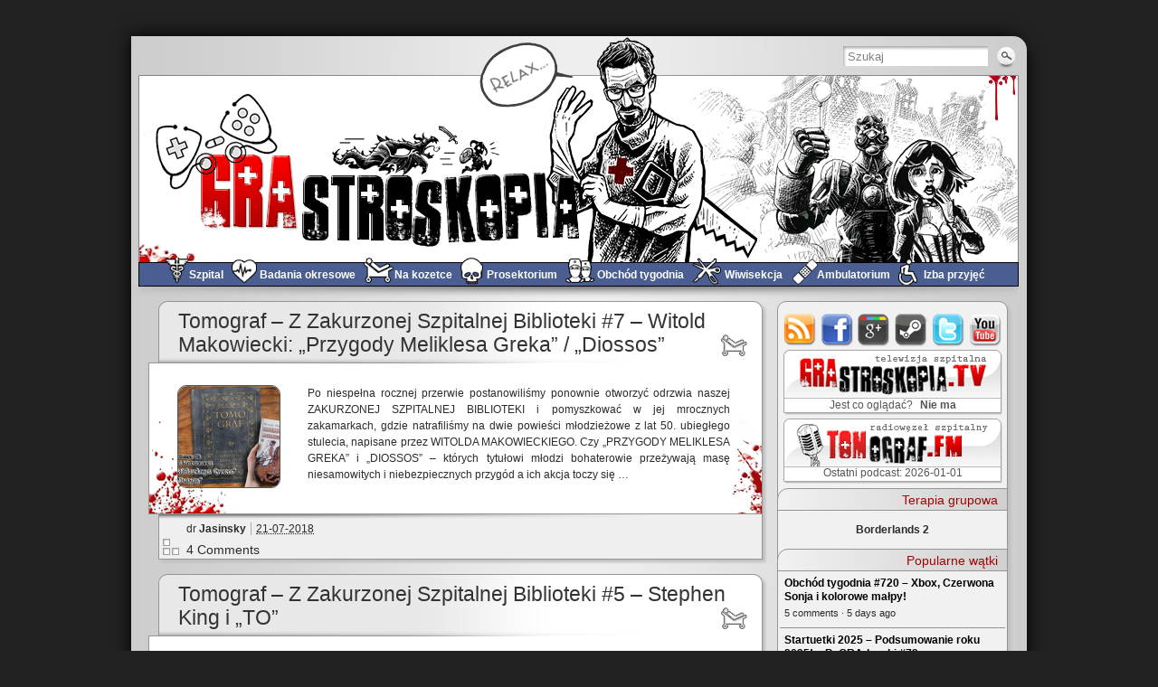

--- FILE ---
content_type: text/html; charset=UTF-8
request_url: https://grastroskopia.pl/tag/z-zakurzonej-szpitalnej-biblioteki/
body_size: 12145
content:
<!DOCTYPE html PUBLIC "-//W3C//DTD XHTML 1.0 Strict//EN" "http://www.w3.org/TR/xhtml1/DTD/xhtml1-strict.dtd">
<html xmlns="http://www.w3.org/1999/xhtml" lang="pl-PL">
<head profile="http://gmpg.org/xfn/11">
    <meta http-equiv="Content-Type" content="text/html; charset=UTF-8" />
    <meta http-equiv="X-UA-Compatible" content="IE=Edge" />
    <title>  Z Zakurzonej Szpitalnej Biblioteki &raquo; Grastroskopia.pl</title>
    <link rel="pingback" href="https://grastroskopia.pl/xmlrpc.php" /> 
    <meta name='robots' content='max-image-preview:large' />
<link rel='dns-prefetch' href='//s.w.org' />
<link rel="alternate" type="application/rss+xml" title="Grastroskopia.pl &raquo; Kanał z wpisami" href="https://grastroskopia.pl/feed/" />
<link rel="alternate" type="application/rss+xml" title="Grastroskopia.pl &raquo; Kanał z komentarzami" href="https://grastroskopia.pl/comments/feed/" />
<link rel="alternate" type="application/rss+xml" title="Grastroskopia.pl &raquo; Kanał z wpisami otagowanymi jako Z Zakurzonej Szpitalnej Biblioteki" href="https://grastroskopia.pl/tag/z-zakurzonej-szpitalnej-biblioteki/feed/" />
		<script type="text/javascript">
			window._wpemojiSettings = {"baseUrl":"https:\/\/s.w.org\/images\/core\/emoji\/13.1.0\/72x72\/","ext":".png","svgUrl":"https:\/\/s.w.org\/images\/core\/emoji\/13.1.0\/svg\/","svgExt":".svg","source":{"concatemoji":"https:\/\/grastroskopia.pl\/wp-includes\/js\/wp-emoji-release.min.js?ver=5.8.12"}};
			!function(e,a,t){var n,r,o,i=a.createElement("canvas"),p=i.getContext&&i.getContext("2d");function s(e,t){var a=String.fromCharCode;p.clearRect(0,0,i.width,i.height),p.fillText(a.apply(this,e),0,0);e=i.toDataURL();return p.clearRect(0,0,i.width,i.height),p.fillText(a.apply(this,t),0,0),e===i.toDataURL()}function c(e){var t=a.createElement("script");t.src=e,t.defer=t.type="text/javascript",a.getElementsByTagName("head")[0].appendChild(t)}for(o=Array("flag","emoji"),t.supports={everything:!0,everythingExceptFlag:!0},r=0;r<o.length;r++)t.supports[o[r]]=function(e){if(!p||!p.fillText)return!1;switch(p.textBaseline="top",p.font="600 32px Arial",e){case"flag":return s([127987,65039,8205,9895,65039],[127987,65039,8203,9895,65039])?!1:!s([55356,56826,55356,56819],[55356,56826,8203,55356,56819])&&!s([55356,57332,56128,56423,56128,56418,56128,56421,56128,56430,56128,56423,56128,56447],[55356,57332,8203,56128,56423,8203,56128,56418,8203,56128,56421,8203,56128,56430,8203,56128,56423,8203,56128,56447]);case"emoji":return!s([10084,65039,8205,55357,56613],[10084,65039,8203,55357,56613])}return!1}(o[r]),t.supports.everything=t.supports.everything&&t.supports[o[r]],"flag"!==o[r]&&(t.supports.everythingExceptFlag=t.supports.everythingExceptFlag&&t.supports[o[r]]);t.supports.everythingExceptFlag=t.supports.everythingExceptFlag&&!t.supports.flag,t.DOMReady=!1,t.readyCallback=function(){t.DOMReady=!0},t.supports.everything||(n=function(){t.readyCallback()},a.addEventListener?(a.addEventListener("DOMContentLoaded",n,!1),e.addEventListener("load",n,!1)):(e.attachEvent("onload",n),a.attachEvent("onreadystatechange",function(){"complete"===a.readyState&&t.readyCallback()})),(n=t.source||{}).concatemoji?c(n.concatemoji):n.wpemoji&&n.twemoji&&(c(n.twemoji),c(n.wpemoji)))}(window,document,window._wpemojiSettings);
		</script>
		<style type="text/css">
img.wp-smiley,
img.emoji {
	display: inline !important;
	border: none !important;
	box-shadow: none !important;
	height: 1em !important;
	width: 1em !important;
	margin: 0 .07em !important;
	vertical-align: -0.1em !important;
	background: none !important;
	padding: 0 !important;
}
</style>
	<link rel='stylesheet' id='socialfit-css'  href='https://grastroskopia.pl/wp-content/plugins/socialfit/css/socialfit.css?ver=5.8.12' type='text/css' media='all' />
<link rel='stylesheet' id='wp-block-library-css'  href='https://grastroskopia.pl/wp-includes/css/dist/block-library/style.min.css?ver=5.8.12' type='text/css' media='all' />
<link rel='stylesheet' id='wp-pagenavi-css'  href='https://grastroskopia.pl/wp-content/plugins/wp-pagenavi/pagenavi-css.css?ver=2.70' type='text/css' media='all' />
<link rel='stylesheet' id='__EPYT__style-css'  href='https://grastroskopia.pl/wp-content/plugins/youtube-embed-plus/styles/ytprefs.min.css?ver=14.0' type='text/css' media='all' />
<style id='__EPYT__style-inline-css' type='text/css'>

                .epyt-gallery-thumb {
                        width: 33.333%;
                }
                
                         @media (min-width:0px) and (max-width: 767px) {
                            .epyt-gallery-rowbreak {
                                display: none;
                            }
                            .epyt-gallery-allthumbs[class*="epyt-cols"] .epyt-gallery-thumb {
                                width: 100% !important;
                            }
                          }
</style>
<link rel='stylesheet' id='graphene-stylesheet-css'  href='https://grastroskopia.pl/wp-content/themes/GrastrosByCormac/style.css?ver=5.8.12' type='text/css' media='screen' />
<script type='text/javascript' src='https://grastroskopia.pl/wp-includes/js/jquery/jquery.min.js?ver=3.6.0' id='jquery-core-js'></script>
<script type='text/javascript' src='https://grastroskopia.pl/wp-includes/js/jquery/jquery-migrate.min.js?ver=3.3.2' id='jquery-migrate-js'></script>
<script type='text/javascript' src='https://grastroskopia.pl/wp-content/plugins/socialfit/js/socialfit.js?ver=5.8.12' id='socialfit-js'></script>
<script type='text/javascript' id='__ytprefs__-js-extra'>
/* <![CDATA[ */
var _EPYT_ = {"ajaxurl":"https:\/\/grastroskopia.pl\/wp-admin\/admin-ajax.php","security":"612bc3dd3d","gallery_scrolloffset":"20","eppathtoscripts":"https:\/\/grastroskopia.pl\/wp-content\/plugins\/youtube-embed-plus\/scripts\/","eppath":"https:\/\/grastroskopia.pl\/wp-content\/plugins\/youtube-embed-plus\/","epresponsiveselector":"[\"iframe.__youtube_prefs__\"]","epdovol":"1","version":"14.0","evselector":"iframe.__youtube_prefs__[src], iframe[src*=\"youtube.com\/embed\/\"], iframe[src*=\"youtube-nocookie.com\/embed\/\"]","ajax_compat":"","ytapi_load":"light","pause_others":"","stopMobileBuffer":"1","vi_active":"","vi_js_posttypes":[]};
/* ]]> */
</script>
<script type='text/javascript' src='https://grastroskopia.pl/wp-content/plugins/youtube-embed-plus/scripts/ytprefs.min.js?ver=14.0' id='__ytprefs__-js'></script>
<link rel="https://api.w.org/" href="https://grastroskopia.pl/wp-json/" /><link rel="alternate" type="application/json" href="https://grastroskopia.pl/wp-json/wp/v2/tags/2002" /><link rel="EditURI" type="application/rsd+xml" title="RSD" href="https://grastroskopia.pl/xmlrpc.php?rsd" />
<link rel="wlwmanifest" type="application/wlwmanifest+xml" href="https://grastroskopia.pl/wp-includes/wlwmanifest.xml" /> 
<meta name="generator" content="WordPress 5.8.12" />
		<!-- Start of StatCounter Code -->
		<script>
			<!--
			var sc_project=8561052;
			var sc_security="b6e41654";
			      var sc_invisible=1;
			var scJsHost = (("https:" == document.location.protocol) ?
				"https://secure." : "http://www.");
			//-->
					</script>
		
<script type="text/javascript"
				src="https://secure.statcounter.com/counter/counter.js"
				async></script>		<noscript><div class="statcounter"><a title="web analytics" href="https://statcounter.com/"><img class="statcounter" src="https://c.statcounter.com/8561052/0/b6e41654/1/" alt="web analytics" /></a></div></noscript>
		<!-- End of StatCounter Code -->
		<style type="text/css">
.page-title {
				-pie-background: linear-gradient(left top, #0F2D4D, #2880C3 );
				background: #0F2D4D;
				background: -moz-linear-gradient(left top, #0F2D4D, #2880C3 );
				background: -webkit-linear-gradient(left top, #0F2D4D, #2880C3 );
				background: linear-gradient(left top, #0F2D4D, #2880C3 );
		}.page-title span{color:#fff;}#header_img_link{width:973px; height:207px;}
</style>
	<!--[if lte IE 8]>
      <style type="text/css" media="screen">
      	#footer, div.sidebar-wrap, .block-button, .featured_slider, #slider_root, #comments li.bypostauthor, #nav li ul, .pie{behavior: url(https://grastroskopia.pl/wp-content/themes/GrastrosByCormac/js/PIE.php);}
        .featured_slider{margin-top:0 !important;}
      </style>
    <![endif]-->
    <link rel="icon" href="https://grastroskopia.pl/wp-content/uploads/2012/02/favico.png" sizes="32x32" />
<link rel="icon" href="https://grastroskopia.pl/wp-content/uploads/2012/02/favico.png" sizes="192x192" />
<link rel="apple-touch-icon" href="https://grastroskopia.pl/wp-content/uploads/2012/02/favico.png" />
<meta name="msapplication-TileImage" content="https://grastroskopia.pl/wp-content/uploads/2012/02/favico.png" />
    
    
    
    
    
    
    
    
    
    
    <script src="/yshout/js/jquery.js" type="text/javascript"></script>
	<script src="/yshout/js/yshout.js" type="text/javascript"></script>
	<link rel="stylesheet" href="/yshout/example/css/light.yshout.css" />
	
	<script type="text/javascript">
		new YShout({
			yPath: 'https://grastroskopia.pl/yshout/',
            log: 1
		});
        
		function showShout() {
			var shout = document.getElementById("yshout");
			var bar = document.getElementById("yshout-top-bar");
			var area = document.getElementById("yshout-area");
			var button = document.getElementById("yshout-toggle-button");
			
			shout.style.display = '';
			area.style.borderRadius = '10px 10px 0px 0px';
			area.style.border = '1px solid #959595 !important';
			bar.style.borderRadius = '9px 9px 0px 0px';
			button.className = 'yshout-toggle-button-off';
		}
		
		function hideShout() {
			var shout = document.getElementById("yshout");
			var bar = document.getElementById("yshout-top-bar");
			var area = document.getElementById("yshout-area");
			var button = document.getElementById("yshout-toggle-button");
			
			shout.style.display = 'none';
			area.style.borderRadius = '10px 10px 12px 12px';
			area.style.border = '0px none';
			bar.style.borderRadius = '9px 9px 9px 9px';
			button.className = 'yshout-toggle-button-on';
		}
		
		function toggleShout() {
			var el = document.getElementById("yshout");
			
			if ( el.style.display != 'none' ) {
				hideShout();
				setCookie("displayShout", "no", 30);
			}

			else {
				showShout();
				setCookie("displayShout", "yes", 30);
			}
		}
		
		function setCookie(c_name, value, exdays) {
			var exdate = new Date();
			exdate.setDate(exdate.getDate() + exdays);
			var c_value = escape(value) + ((exdays==null) ? "" : "; expires="+exdate.toUTCString());
			document.cookie=c_name + "=" + c_value;
		}
		
		function getCookie(c_name) {
			var i, x, y, ARRcookies = document.cookie.split(";");
			for (i = 0; i < ARRcookies.length; i++) {
				x = ARRcookies[i].substr(0,ARRcookies[i].indexOf("="));
				y = ARRcookies[i].substr(ARRcookies[i].indexOf("=")+1);
				x = x.replace(/^\s+|\s+$/g,"");
				if (x == c_name) {
					return unescape(y);
				}
			}
		}
		
		function checkShoutCookie() {
			var el = document.getElementById("yshout");
			var displayShout = getCookie("displayShout");
			
			if (displayShout == null || displayShout == "yes") {
				showShout();
			}
			else {
				hideShout();
			}
		}
	/*
        function checkTwitch() {
            $.get("http://grastroskopia.pl/twitch.php", function(s) {
                // console.debug(s);
                
                if (s == "Y")
                    $("#twitch_status").text("JEST").addClass("on_air");
                else
                    $("#twitch_status").text("Nie ma").removeClass("on_air");
            })
        }

        
        $(document).ready(function(){
            checkTwitch();
            setInterval(checkTwitch, 30000);
        })
        */
        
	</script>
	
	
	
	
	
	
	
	
	
	
    
</head><body onLoad="checkShoutCookie()" class="archive tag tag-z-zakurzonej-szpitalnej-biblioteki tag-2002 two-col-left two-columns">

<div class="bg-gradient">


<div id="container">
    
            <div id="top-bar">

                <div id="rss" class="clearfix">
                	                                    </div>
            
                                        <div id="top_search">
                    <form id="searchform" class="searchform" method="get" action="https://grastroskopia.pl">
    <p class="clearfix default_searchform">
        <input type="text" name="s" onblur="if (this.value == '') {this.value = 'Szukaj';}" onfocus="if (this.value == 'Szukaj') {this.value = '';}" value="Szukaj" />
        <button type="submit"><span>Szukaj</span></button>
    </p>
    </form>                                    </div>
                        
                        
        </div>
    
        <div id="header" style="background-image:url(https://grastroskopia.pl/wp-content/themes/GrastrosByCormac/images/headers/flow.jpg);">
                <a href="https://grastroskopia.pl" id="header_img_link" title="Wróć na stronę główną">&nbsp;</a>
                
        		
        		<h1  style="display:none;" class="header_title"><a  style="display:none;" href="https://grastroskopia.pl" title="Wróć na stronę główną">Grastroskopia.pl</a></h1>
        <h2  style="display:none;" class="header_desc">Bortal dobrze wpływa na trawienie gier. Dostępny bez recepty.</h2>
            </div>
    <div id="nav">
                <div id="header-menu-wrap">
			<ul id="header-menu" class="menu clearfix"><li id="menu-item-63" class="menu-item menu-item-type-custom menu-item-object-custom menu-item-home"><a title="Strona główna, najnowsze teksty" href="http://grastroskopia.pl/"><span id="menu-item-63-icon" class="menu-item-icon">&nbsp;</span><strong>Szpital</strong></a></li>
<li id="menu-item-937" class="menu-item menu-item-type-taxonomy menu-item-object-category"><a title="Cykle artykułów" href="https://grastroskopia.pl/category/badania-okresowe/"><span id="menu-item-937-icon" class="menu-item-icon">&nbsp;</span><strong>Badania okresowe</strong></a></li>
<li id="menu-item-7" class="menu-item menu-item-type-taxonomy menu-item-object-category"><a title="Felietony" href="https://grastroskopia.pl/category/na-kozetce/"><span id="menu-item-7-icon" class="menu-item-icon">&nbsp;</span><strong>Na kozetce</strong></a></li>
<li id="menu-item-9" class="menu-item menu-item-type-taxonomy menu-item-object-category"><a title="Wspominki dziadków" href="https://grastroskopia.pl/category/prosektorium/"><span id="menu-item-9-icon" class="menu-item-icon">&nbsp;</span><strong>Prosektorium</strong></a></li>
<li id="menu-item-8" class="menu-item menu-item-type-taxonomy menu-item-object-category"><a title="Podsumowanie tygodnia i pogaduchy o weekendzie" href="https://grastroskopia.pl/category/obchod/"><span id="menu-item-8-icon" class="menu-item-icon">&nbsp;</span><strong>Obchód tygodnia</strong></a></li>
<li id="menu-item-10" class="menu-item menu-item-type-taxonomy menu-item-object-category"><a title="Recenzje" href="https://grastroskopia.pl/category/wiwisekcja/"><span id="menu-item-10-icon" class="menu-item-icon">&nbsp;</span><strong>Wiwisekcja</strong></a></li>
<li id="menu-item-4" class="menu-item menu-item-type-taxonomy menu-item-object-category"><a title="Z innej beczki" href="https://grastroskopia.pl/category/ambulatorium/"><span id="menu-item-4-icon" class="menu-item-icon">&nbsp;</span><strong>Ambulatorium</strong></a></li>
<li id="menu-item-6" class="menu-item menu-item-type-taxonomy menu-item-object-category"><a title="Pierwsze wrażenia" href="https://grastroskopia.pl/category/izba/"><span id="menu-item-6-icon" class="menu-item-icon">&nbsp;</span><strong>Izba przyjęć</strong></a></li>
</ul>        </div>
		
        		
        <div class="menu-bottom-shadow">&nbsp;</div>


        
    </div>
	
		
    
    <div id="content" class="clearfix hfeed">
                
                
        <div id="content-main" class="clearfix">
        
<h1 class="page-title">
    Archowum tagów: <span>Z Zakurzonej Szpitalnej Biblioteki</span></h1>

	    
    	    
    			
                        
        <div id="post-25802" class="clearfix post post-25802 type-post status-publish format-standard has-post-thumbnail hentry category-tomograf tag-diosos tag-ksiazki-dla-dzieci tag-ksiazki-dla-mlodziezy tag-nasza-szkapa tag-przygody-meliklesa-greka tag-starozytna-grecja tag-tomograf-2 tag-witold-makowiecki tag-z-zakurzonej-szpitalnej-biblioteki nodate">
            
                        
            <div class="entry clearfix">                
                <div class="entry-header">
                			            
		            <div class="post-title-container">
				        <h2 class="post-title entry-title">				            <a href="https://grastroskopia.pl/tomograf-z-zakurzonej-szpitalnej-biblioteki-7-witold-makowiecki-przygody-meliklesa-greka-diosos/" rel="bookmark" title="Permalink do Tomograf – Z Zakurzonej Szpitalnej Biblioteki #7 – Witold Makowiecki: &#8222;Przygody Meliklesa Greka&#8221; / &#8222;Diossos&#8221;">Tomograf – Z Zakurzonej Szpitalnej Biblioteki #7 – Witold Makowiecki: &#8222;Przygody Meliklesa Greka&#8221; / &#8222;Diossos&#8221;</a>
				        						<span class="category-icons-container">
							<a href="https://grastroskopia.pl/category/tomograf/" title="Tomograf" class="category-icon category-icon-1230"></a>						</span>
				        </h2>		            </div>
		            
		            <div class="entry-shadow-top"></div>
		        </div>
                
                
                
                                                                
                <div class="entry-content entry-content-bg-one clearfix">
                                                                                            <div class="excerpt-thumb">
                            <a href="https://grastroskopia.pl/tomograf-z-zakurzonej-szpitalnej-biblioteki-7-witold-makowiecki-przygody-meliklesa-greka-diosos/" rel="bookmark" title="Permalink do Tomograf – Z Zakurzonej Szpitalnej Biblioteki #7 – Witold Makowiecki: &#8222;Przygody Meliklesa Greka&#8221; / &#8222;Diossos&#8221;">
								<img width="112" height="112" src="https://grastroskopia.pl/wp-content/uploads/2018/07/diosos_low-112x112.png" class="attachment-thumbnail size-thumbnail wp-post-image" alt="Tomograf – Z Zakurzonej Szpitalnej Biblioteki #7 – Witold Makowiecki: &quot;Przygody Meliklesa Greka&quot; / &quot;Diosos&quot;" loading="lazy" />                            </a>
                            </div>
                                                                        <p>Po niespełna rocznej przerwie postanowiliśmy ponownie otworzyć odrzwia naszej ZAKURZONEJ SZPITALNEJ BIBLIOTEKI i pomyszkować w jej mrocznych zakamarkach, gdzie natrafiliśmy na dwie powieści młodzieżowe z lat 50. ubiegłego stulecia, napisane przez WITOLDA MAKOWIECKIEGO. Czy &#8222;PRZYGODY MELIKLESA GREKA&#8221; i &#8222;DIOSSOS&#8221; &#8211; których tytułowi młodzi bohaterowie przeżywają masę niesamowitych i niebezpiecznych przygód a ich akcja toczy się &hellip; </p>
                                        
                                        
                                        
                                        
                                        
                </div> <!-- Close entry content -->
                
                                <div class="entry-footer clearfix">  <!-- Open footer -->
                	<div class="entry-shadow-bottom"></div>
                	<div class="entry-footer-grille"></div>
                	
                	                	
                	<div class="post-meta clearfix">  <!-- Open post meta -->
		                
		                		                
		                <span class="post-author author vcard">dr <span class="fn nickname"><a href="https://grastroskopia.pl/author/jasinsky/" title="Wpisy od Jasinsky" rel="author">Jasinsky</a></span></span>
		                
		                <span class="post-date-inline updated"><abbr class="published" title="21-07-2018 o godzinie 21:46">21-07-2018</abbr></span>
		                
		                		                
		                		                
		            </div> <!-- Close post meta -->
                	
                                                            <p class="post-tags">&nbsp;|&nbsp; Tagi:  <a href="https://grastroskopia.pl/tag/diosos/" rel="tag">Diosos</a>, <a href="https://grastroskopia.pl/tag/ksiazki-dla-dzieci/" rel="tag">książki dla dzieci</a>, <a href="https://grastroskopia.pl/tag/ksiazki-dla-mlodziezy/" rel="tag">książki dla młodzieży</a>, <a href="https://grastroskopia.pl/tag/nasza-szkapa/" rel="tag">Nasza Szkapa</a>, <a href="https://grastroskopia.pl/tag/przygody-meliklesa-greka/" rel="tag">Przygody Meliklesa Greka</a>, <a href="https://grastroskopia.pl/tag/starozytna-grecja/" rel="tag">starożytna Grecja</a>, <a href="https://grastroskopia.pl/tag/tomograf-2/" rel="tag">tomograf</a>, <a href="https://grastroskopia.pl/tag/witold-makowiecki/" rel="tag">Witold Makowiecki</a>, <a href="https://grastroskopia.pl/tag/z-zakurzonej-szpitalnej-biblioteki/" rel="tag">Z Zakurzonej Szpitalnej Biblioteki</a></p>
                                        
                    
                    
                                        
                    													<p class="comment-link"><a href="https://grastroskopia.pl/tomograf-z-zakurzonej-szpitalnej-biblioteki-7-witold-makowiecki-przygody-meliklesa-greka-diosos/#comments"><span class="dsq-postid" data-dsqidentifier="25802 http://grastroskopia.pl/?p=25802">komentarze 4</span></a></p>
											                    
                                    </div><!-- Close footer -->
            </div><!-- Close entry -->
        </div><!-- Close post -->
        <a name="comments"></a>
                
                
                 
                        
                        
                        
                    
	    
    	    
    			
                        
        <div id="post-24056" class="clearfix post post-24056 type-post status-publish format-standard hentry category-tomograf tag-king tag-ksiazka tag-stephen-king tag-stephen-king-it tag-stephen-king-to tag-tomograf-2 tag-z-zakurzonej-szpitalnej-biblioteki nodate">
            
                        
            <div class="entry clearfix">                
                <div class="entry-header">
                			            
		            <div class="post-title-container">
				        <h2 class="post-title entry-title">				            <a href="https://grastroskopia.pl/tomograf-z-zakurzonej-szpitalnej-biblioteki-5-stephen-king-i-to/" rel="bookmark" title="Permalink do Tomograf – Z Zakurzonej Szpitalnej Biblioteki #5 &#8211; Stephen King i &#8222;TO&#8221;">Tomograf – Z Zakurzonej Szpitalnej Biblioteki #5 &#8211; Stephen King i &#8222;TO&#8221;</a>
				        						<span class="category-icons-container">
							<a href="https://grastroskopia.pl/category/tomograf/" title="Tomograf" class="category-icon category-icon-1230"></a>						</span>
				        </h2>		            </div>
		            
		            <div class="entry-shadow-top"></div>
		        </div>
                
                
                
                                                                
                <div class="entry-content entry-content-bg-two clearfix">
                                                                <div class="excerpt-thumb"><a href="https://grastroskopia.pl/tomograf-z-zakurzonej-szpitalnej-biblioteki-5-stephen-king-i-to/"><img width="112" height="112" src="https://grastroskopia.pl/wp-content/uploads/2017/07/okładka5-112x112.jpg" class="attachment-thumbnail size-thumbnail" alt="Tomograf – Z Zakurzonej Szpitalnej Biblioteki #5 - Stephen King i &quot;TO&quot;" loading="lazy" /></a></div>                                                <p>To żyje! To znaczy nasza odnoga podstawowego podcastu &#8222;Tomograf&#8221; żyje i wierzga! W piątej odsłonie &#8222;Z Zakurzonej Szpitalnej Biblioteki&#8221; pochylamy się i dyskutujemy  nad książką o morderczym klaunie od mistrza horroru Stephena Kinga. Słuchajcie, o ile macie dość odwagi. A może chcecie kolorowy balonik?</p>
                                        
                                        
                                        
                                        
                                        
                </div> <!-- Close entry content -->
                
                                <div class="entry-footer clearfix">  <!-- Open footer -->
                	<div class="entry-shadow-bottom"></div>
                	<div class="entry-footer-grille"></div>
                	
                	                	
                	<div class="post-meta clearfix">  <!-- Open post meta -->
		                
		                		                
		                <span class="post-author author vcard">dr <span class="fn nickname"><a href="https://grastroskopia.pl/author/carnage/" title="Wpisy od carnage" rel="author">carnage</a></span></span>
		                
		                <span class="post-date-inline updated"><abbr class="published" title="01-07-2017 o godzinie 16:41">01-07-2017</abbr></span>
		                
		                		                
		                		                
		            </div> <!-- Close post meta -->
                	
                                                            <p class="post-tags">&nbsp;|&nbsp; Tagi:  <a href="https://grastroskopia.pl/tag/king/" rel="tag">King</a>, <a href="https://grastroskopia.pl/tag/ksiazka/" rel="tag">książka</a>, <a href="https://grastroskopia.pl/tag/stephen-king/" rel="tag">stephen king</a>, <a href="https://grastroskopia.pl/tag/stephen-king-it/" rel="tag">stephen king it</a>, <a href="https://grastroskopia.pl/tag/stephen-king-to/" rel="tag">stephen king to</a>, <a href="https://grastroskopia.pl/tag/tomograf-2/" rel="tag">tomograf</a>, <a href="https://grastroskopia.pl/tag/z-zakurzonej-szpitalnej-biblioteki/" rel="tag">Z Zakurzonej Szpitalnej Biblioteki</a></p>
                                        
                    
                    
                                        
                    													<p class="comment-link"><a href="https://grastroskopia.pl/tomograf-z-zakurzonej-szpitalnej-biblioteki-5-stephen-king-i-to/#comments"><span class="dsq-postid" data-dsqidentifier="24056 http://grastroskopia.pl/?p=24056">komentarzy 16</span></a></p>
											                    
                                    </div><!-- Close footer -->
            </div><!-- Close entry -->
        </div><!-- Close post -->
        <a name="comments"></a>
                
                
                 
                        
                        
                        
                    
	    
    	    
    			
                        
        <div id="post-23331" class="clearfix post post-23331 type-post status-publish format-standard has-post-thumbnail hentry category-tomograf tag-alfred-szklarski tag-tajemnicza-wyprawa-tomka tag-tomek-w-krainie-kangurow tag-tomek-wilmowski tag-tomograf-2 tag-z-zakurzonej-szpitalnej-biblioteki nodate">
            
                        
            <div class="entry clearfix">                
                <div class="entry-header">
                			            
		            <div class="post-title-container">
				        <h2 class="post-title entry-title">				            <a href="https://grastroskopia.pl/tomograf-z-zakurzonej-szpitalnej-biblioteki-3-alfred-szklarski-i-seria-o-tomku-wilmowskim/" rel="bookmark" title="Permalink do Tomograf – Z Zakurzonej Szpitalnej Biblioteki #3 – Alfred Szklarski i seria o Tomku Wilmowskim">Tomograf – Z Zakurzonej Szpitalnej Biblioteki #3 – Alfred Szklarski i seria o Tomku Wilmowskim</a>
				        						<span class="category-icons-container">
							<a href="https://grastroskopia.pl/category/tomograf/" title="Tomograf" class="category-icon category-icon-1230"></a>						</span>
				        </h2>		            </div>
		            
		            <div class="entry-shadow-top"></div>
		        </div>
                
                
                
                                                                
                <div class="entry-content entry-content-bg-three clearfix">
                                                                                            <div class="excerpt-thumb">
                            <a href="https://grastroskopia.pl/tomograf-z-zakurzonej-szpitalnej-biblioteki-3-alfred-szklarski-i-seria-o-tomku-wilmowskim/" rel="bookmark" title="Permalink do Tomograf – Z Zakurzonej Szpitalnej Biblioteki #3 – Alfred Szklarski i seria o Tomku Wilmowskim">
								<img width="112" height="112" src="https://grastroskopia.pl/wp-content/uploads/2017/03/Okladka-112x112.jpg" class="attachment-thumbnail size-thumbnail wp-post-image" alt="Książkowa kolekcja Pauliny opublikowana przez wydawnictwo Muza," loading="lazy" />                            </a>
                            </div>
                                                                        <p>Po raz trzeci otwieramy podwoje naszej szpitalnej biblioteki i wyciągamy zakurzone tomiszcza, których lektura dostarczała nam frajdy w naszych chłopięcych latach. Dzisiaj postaramy się przypomnieć sobie i naszym Drogim Słuchaczom cykl powieści o Tomku Wilmowskim, stworzonych przez nieodżałowanej pamięci Alfreda Szklarskiego. </p>
                                        
                                        
                                        
                                        
                                        
                </div> <!-- Close entry content -->
                
                                <div class="entry-footer clearfix">  <!-- Open footer -->
                	<div class="entry-shadow-bottom"></div>
                	<div class="entry-footer-grille"></div>
                	
                	                	
                	<div class="post-meta clearfix">  <!-- Open post meta -->
		                
		                		                
		                <span class="post-author author vcard">dr <span class="fn nickname"><a href="https://grastroskopia.pl/author/jasinsky/" title="Wpisy od Jasinsky" rel="author">Jasinsky</a></span></span>
		                
		                <span class="post-date-inline updated"><abbr class="published" title="05-03-2017 o godzinie 22:46">05-03-2017</abbr></span>
		                
		                		                
		                		                
		            </div> <!-- Close post meta -->
                	
                                                            <p class="post-tags">&nbsp;|&nbsp; Tagi:  <a href="https://grastroskopia.pl/tag/alfred-szklarski/" rel="tag">Alfred Szklarski</a>, <a href="https://grastroskopia.pl/tag/tajemnicza-wyprawa-tomka/" rel="tag">Tajemnicza wyprawa Tomka</a>, <a href="https://grastroskopia.pl/tag/tomek-w-krainie-kangurow/" rel="tag">Tomek w krainie kangurów</a>, <a href="https://grastroskopia.pl/tag/tomek-wilmowski/" rel="tag">Tomek Wilmowski</a>, <a href="https://grastroskopia.pl/tag/tomograf-2/" rel="tag">tomograf</a>, <a href="https://grastroskopia.pl/tag/z-zakurzonej-szpitalnej-biblioteki/" rel="tag">Z Zakurzonej Szpitalnej Biblioteki</a></p>
                                        
                    
                    
                                        
                    													<p class="comment-link"><a href="https://grastroskopia.pl/tomograf-z-zakurzonej-szpitalnej-biblioteki-3-alfred-szklarski-i-seria-o-tomku-wilmowskim/#comments"><span class="dsq-postid" data-dsqidentifier="23331 http://grastroskopia.pl/?p=23331">komentarzy 5</span></a></p>
											                    
                                    </div><!-- Close footer -->
            </div><!-- Close entry -->
        </div><!-- Close post -->
        <a name="comments"></a>
                
                
                 
                        
                        
                        
                    
	    
                    	        



  
    </div><!-- #content-main -->
    
    	
    
<div id="sidebar1" class="sidebar">
    
    <div id="grastro-mighty-special-buttons" class="sidebar-wrap clearfix widget_text">
        <div class="easy-social-icons">
            <a class="social-icon rss-icon" target="_blank" href="/?feed=rss">rss</a>
            <a class="social-icon facebook-icon" target="_blank" href="https://www.facebook.com/pages/GRAstroskopiapl/300815799975861">facebook</a>
            <a class="social-icon google-icon" target="_blank" href="https://plus.google.com/u/0/107946574954865923682/posts">google+</a>
            <a class="social-icon steam-icon" target="_blank" href="https://steamcommunity.com/groups/grastroskopia">steam</a>
            <a class="social-icon twitter-icon" target="_blank" href="https://twitter.com/grastroskopia">twitter</a>
            <a class="social-icon youtube-icon" target="_blank" href="https://www.youtube.com/user/ArturSulV/featured">youtube</a>
        </div>
        
        <div class="easy-social-icons" style="margin-top: -8px; height: 58px;">
            <a class="social-icon" style="background: url(/wp-content/themes/GrastrosByCormac/images/grastro/GRAstroTV_button.png) no-repeat;width: 253px;margin-left: -6px;height: 84px;margin-top: -16px;" href="/telewizja-szpitalna-5-zl-za-godzine/">GRAstro.TV</a>
            <div id="twitch_status_wrapper">
                Jest co oglądać?
                <span id="twitch_status">Nie ma</span>
            </div>
        </div>
        
        <div class="easy-social-icons" style="margin-top: -3px; height: 58px;">
            <a class="social-icon" style="background: url(/wp-content/themes/GrastrosByCormac/images/grastro/TOMografFM_button.png) no-repeat;width: 253px;margin-left: -7px;height: 84px;margin-top: -16px;" href="/category/tomograf/">TOMograf.FM</a>
            <div id="twitch_status_wrapper">
                Ostatni podcast: 2026-01-01            </div>
        </div>
    </div>


	
    <div id="text-7" class="sidebar-wrap clearfix widget_text"><h3>Terapia grupowa</h3>			<div class="textwidget"><div style="margin-top: 1em; margin-bottom: 1em; text-align: center;">
<a href="/grastrolegion-na-pandorze/">
<b>Borderlands 2</b>
</a>
</div></div>
		</div><div id="text-4" class="sidebar-wrap clearfix widget_text"><h3>Popularne wątki</h3>			<div class="textwidget"><div id="popularthreads" class="dsq-widget"><h2 class="dsq-widget-title"></h2><script type="text/javascript" src="https://grastroskopia.disqus.com/popular_threads_widget.js?num_items=4"></script></div><a href="https://disqus.com/"></a>
<p class="more-recent-comments">
<a href="/popularne-watki/">Więcej wątków &raquo;</a>
</p></div>
		</div><div id="text-3" class="sidebar-wrap clearfix widget_text"><h3>Najnowsze komentarze</h3>			<div class="textwidget"><div id="recentcomments" class="dsq-widget"><h2 class="dsq-widget-title"></h2><script type="text/javascript" src="https://grastroskopia.disqus.com/recent_comments_widget.js?num_items=7&hide_avatars=0&avatar_size=24&excerpt_length=70"></script></div><a href="https://disqus.com/"></a>
<p class="more-recent-comments">
<a href="https://grastroskopia.pl/nowe-komentarze/">Więcej komentarzy &raquo;</a>
</p></div>
		</div><div id="block-2" class="sidebar-wrap clearfix widget_block">
<h3>Kanał YouTube</h3>
</div><div id="block-3" class="sidebar-wrap clearfix widget_block"><div class="epyt-gallery" data-currpage="1" id="epyt_gallery_33815"><div class="epyt-video-wrapper"><div  id="_ytid_22223"  width="250" height="200"  data-origwidth="250" data-origheight="200" data-facadesrc="https://www.youtube-nocookie.com/embed/TMj5YJTxp-s?enablejsapi=1&origin=https://grastroskopia.pl&autoplay=0&cc_load_policy=0&iv_load_policy=1&loop=0&modestbranding=1&fs=1&playsinline=0&controls=1&color=red&cc_lang_pref=&rel=0&autohide=2&theme=dark&" class="__youtube_prefs__ epyt-facade no-lazyload" data-epytgalleryid="epyt_gallery_33815"  data-epautoplay="1" ><img class="epyt-facade-poster" loading="lazy"  alt="YouTube player"  src="https://i.ytimg.com/vi/TMj5YJTxp-s/hqdefault.jpg"  /><button class="epyt-facade-play" aria-label="Play"><svg height="100%" version="1.1" viewBox="0 0 68 48" width="100%"><path class="ytp-large-play-button-bg" d="M66.52,7.74c-0.78-2.93-2.49-5.41-5.42-6.19C55.79,.13,34,0,34,0S12.21,.13,6.9,1.55 C3.97,2.33,2.27,4.81,1.48,7.74C0.06,13.05,0,24,0,24s0.06,10.95,1.48,16.26c0.78,2.93,2.49,5.41,5.42,6.19 C12.21,47.87,34,48,34,48s21.79-0.13,27.1-1.55c2.93-0.78,4.64-3.26,5.42-6.19C67.94,34.95,68,24,68,24S67.94,13.05,66.52,7.74z" fill="#f00"></path><path d="M 45,24 27,14 27,34" fill="#fff"></path></svg></button></div></div><div class="epyt-gallery-subscribe"><a target="_blank" class="epyt-gallery-subbutton" href="https://www.youtube.com/channel/UC9iuOkj7xhz4OTqg2aDRlIw?sub_confirmation=1"><img alt="subscribe" src="https://grastroskopia.pl/wp-content/plugins/youtube-embed-plus/images/play-subscribe.png" />Subskrybuj kanał GRAstroskopia.pl</a></div><div class="epyt-gallery-list"><div class="epyt-pagination "><div tabindex="0" role="button" class="epyt-pagebutton epyt-prev  hide " data-playlistid="UU9iuOkj7xhz4OTqg2aDRlIw" data-pagesize="9" data-pagetoken="" data-epcolumns="3" data-showtitle="1" data-showpaging="1" data-autonext="0" data-thumbplay="1"><div class="epyt-arrow">&laquo;</div> <div>Wstecz</div></div><div class="epyt-pagenumbers "><div class="epyt-current">1</div><div class="epyt-pageseparator"> / </div><div class="epyt-totalpages">241</div></div><div tabindex="0" role="button" class="epyt-pagebutton epyt-next" data-playlistid="UU9iuOkj7xhz4OTqg2aDRlIw" data-pagesize="9" data-pagetoken="EAAaHlBUOkNBa2lFRUV4UmtNNVJqTkdSRU16TVVJNFJUQQ" data-epcolumns="3" data-showtitle="1" data-showpaging="1" data-autonext="0" data-thumbplay="1"><div>Dalej</div> <div class="epyt-arrow">&raquo;</div></div><div class="epyt-loader"><img loading="lazy" alt="loading" width="16" height="11" src="https://grastroskopia.pl/wp-content/plugins/youtube-embed-plus/images/gallery-page-loader.gif"></div></div><div class="epyt-gallery-allthumbs  epyt-cols-3 "><div tabindex="0" role="button" data-videoid="TMj5YJTxp-s" class="epyt-gallery-thumb"><div class="epyt-gallery-img-box"><div class="epyt-gallery-img" style="background-image: url(https://i.ytimg.com/vi/TMj5YJTxp-s/hqdefault.jpg)"><div class="epyt-gallery-playhover"><img loading="lazy" alt="play" class="epyt-play-img" width="30" height="23" src="https://grastroskopia.pl/wp-content/plugins/youtube-embed-plus/images/playhover.png" data-no-lazy="1" data-skipgform_ajax_framebjll="" /><div class="epyt-gallery-playcrutch"></div></div></div></div><div class="epyt-gallery-title">The Elder Scrolls V: Skyrim Modowany 2025</div></div><div tabindex="0" role="button" data-videoid="FaTyssYT9WE" class="epyt-gallery-thumb"><div class="epyt-gallery-img-box"><div class="epyt-gallery-img" style="background-image: url(https://i.ytimg.com/vi/FaTyssYT9WE/hqdefault.jpg)"><div class="epyt-gallery-playhover"><img loading="lazy" alt="play" class="epyt-play-img" width="30" height="23" src="https://grastroskopia.pl/wp-content/plugins/youtube-embed-plus/images/playhover.png" data-no-lazy="1" data-skipgform_ajax_framebjll="" /><div class="epyt-gallery-playcrutch"></div></div></div></div><div class="epyt-gallery-title">Terminator 2D: No Fate - pierwsze 20 minut na PS5</div></div><div tabindex="0" role="button" data-videoid="hMvnd9IOenc" class="epyt-gallery-thumb"><div class="epyt-gallery-img-box"><div class="epyt-gallery-img" style="background-image: url(https://i.ytimg.com/vi/hMvnd9IOenc/hqdefault.jpg)"><div class="epyt-gallery-playhover"><img loading="lazy" alt="play" class="epyt-play-img" width="30" height="23" src="https://grastroskopia.pl/wp-content/plugins/youtube-embed-plus/images/playhover.png" data-no-lazy="1" data-skipgform_ajax_framebjll="" /><div class="epyt-gallery-playcrutch"></div></div></div></div><div class="epyt-gallery-title">Latarka z taserem na dzikie dziki ;)</div></div><div class="epyt-gallery-rowbreak"></div><div tabindex="0" role="button" data-videoid="h8MuvvRlwMo" class="epyt-gallery-thumb"><div class="epyt-gallery-img-box"><div class="epyt-gallery-img" style="background-image: url(https://i.ytimg.com/vi/h8MuvvRlwMo/hqdefault.jpg)"><div class="epyt-gallery-playhover"><img loading="lazy" alt="play" class="epyt-play-img" width="30" height="23" src="https://grastroskopia.pl/wp-content/plugins/youtube-embed-plus/images/playhover.png" data-no-lazy="1" data-skipgform_ajax_framebjll="" /><div class="epyt-gallery-playcrutch"></div></div></div></div><div class="epyt-gallery-title">Devil May Cry 5 PS5 pro Longplay #1</div></div><div tabindex="0" role="button" data-videoid="w6YyxuOLfE0" class="epyt-gallery-thumb"><div class="epyt-gallery-img-box"><div class="epyt-gallery-img" style="background-image: url(https://i.ytimg.com/vi/w6YyxuOLfE0/hqdefault.jpg)"><div class="epyt-gallery-playhover"><img loading="lazy" alt="play" class="epyt-play-img" width="30" height="23" src="https://grastroskopia.pl/wp-content/plugins/youtube-embed-plus/images/playhover.png" data-no-lazy="1" data-skipgform_ajax_framebjll="" /><div class="epyt-gallery-playcrutch"></div></div></div></div><div class="epyt-gallery-title">Devil May Cry 5 PS5 pro Gameplay (First hour)</div></div><div tabindex="0" role="button" data-videoid="pLqbEAbqUmA" class="epyt-gallery-thumb"><div class="epyt-gallery-img-box"><div class="epyt-gallery-img" style="background-image: url(https://i.ytimg.com/vi/pLqbEAbqUmA/hqdefault.jpg)"><div class="epyt-gallery-playhover"><img loading="lazy" alt="play" class="epyt-play-img" width="30" height="23" src="https://grastroskopia.pl/wp-content/plugins/youtube-embed-plus/images/playhover.png" data-no-lazy="1" data-skipgform_ajax_framebjll="" /><div class="epyt-gallery-playcrutch"></div></div></div></div><div class="epyt-gallery-title">Junkyard Builder PS5 pro Gameplay - odnawiamy Moskwicza!</div></div><div class="epyt-gallery-rowbreak"></div><div tabindex="0" role="button" data-videoid="Xc5jKeT3km4" class="epyt-gallery-thumb"><div class="epyt-gallery-img-box"><div class="epyt-gallery-img" style="background-image: url(https://i.ytimg.com/vi/Xc5jKeT3km4/hqdefault.jpg)"><div class="epyt-gallery-playhover"><img loading="lazy" alt="play" class="epyt-play-img" width="30" height="23" src="https://grastroskopia.pl/wp-content/plugins/youtube-embed-plus/images/playhover.png" data-no-lazy="1" data-skipgform_ajax_framebjll="" /><div class="epyt-gallery-playcrutch"></div></div></div></div><div class="epyt-gallery-title">Where Winds Meet PS5 pro Longplay#1</div></div><div tabindex="0" role="button" data-videoid="vfUNoAOHjL8" class="epyt-gallery-thumb"><div class="epyt-gallery-img-box"><div class="epyt-gallery-img" style="background-image: url(https://i.ytimg.com/vi/vfUNoAOHjL8/hqdefault.jpg)"><div class="epyt-gallery-playhover"><img loading="lazy" alt="play" class="epyt-play-img" width="30" height="23" src="https://grastroskopia.pl/wp-content/plugins/youtube-embed-plus/images/playhover.png" data-no-lazy="1" data-skipgform_ajax_framebjll="" /><div class="epyt-gallery-playcrutch"></div></div></div></div><div class="epyt-gallery-title">Where Winds Meet PS5 pro gameplay</div></div><div tabindex="0" role="button" data-videoid="M_fO26bNNqw" class="epyt-gallery-thumb"><div class="epyt-gallery-img-box"><div class="epyt-gallery-img" style="background-image: url(https://i.ytimg.com/vi/M_fO26bNNqw/hqdefault.jpg)"><div class="epyt-gallery-playhover"><img loading="lazy" alt="play" class="epyt-play-img" width="30" height="23" src="https://grastroskopia.pl/wp-content/plugins/youtube-embed-plus/images/playhover.png" data-no-lazy="1" data-skipgform_ajax_framebjll="" /><div class="epyt-gallery-playcrutch"></div></div></div></div><div class="epyt-gallery-title">ROG Xbox Ally X vs. Forza Horizon 5  #gaming</div></div><div class="epyt-gallery-rowbreak"></div><div class="epyt-gallery-clear"></div></div><div class="epyt-pagination "><div tabindex="0" role="button" class="epyt-pagebutton epyt-prev  hide " data-playlistid="UU9iuOkj7xhz4OTqg2aDRlIw" data-pagesize="9" data-pagetoken="" data-epcolumns="3" data-showtitle="1" data-showpaging="1" data-autonext="0" data-thumbplay="1"><div class="epyt-arrow">&laquo;</div> <div>Wstecz</div></div><div class="epyt-pagenumbers "><div class="epyt-current">1</div><div class="epyt-pageseparator"> / </div><div class="epyt-totalpages">241</div></div><div tabindex="0" role="button" class="epyt-pagebutton epyt-next" data-playlistid="UU9iuOkj7xhz4OTqg2aDRlIw" data-pagesize="9" data-pagetoken="EAAaHlBUOkNBa2lFRUV4UmtNNVJqTkdSRU16TVVJNFJUQQ" data-epcolumns="3" data-showtitle="1" data-showpaging="1" data-autonext="0" data-thumbplay="1"><div>Dalej</div> <div class="epyt-arrow">&raquo;</div></div><div class="epyt-loader"><img loading="lazy" alt="loading" width="16" height="11" src="https://grastroskopia.pl/wp-content/plugins/youtube-embed-plus/images/gallery-page-loader.gif"></div></div></div></div></div><div id="text-5" class="sidebar-wrap clearfix widget_text"><h3>Najczęściej komentujący</h3>			<div class="textwidget"><div id="topcommenters" class="dsq-widget"><h2 class="dsq-widget-title"></h2><script type="text/javascript" src="https://grastroskopia.disqus.com/top_commenters_widget.js?num_items=10&hide_mods=0&hide_avatars=0&avatar_size=24"></script></div><a href="https://disqus.com/"></a></div>
		</div><div id="tag_cloud-2" class="sidebar-wrap clearfix widget_tag_cloud"><h3>Chmura tagów</h3><div class="tagcloud"><a href="https://grastroskopia.pl/tag/baldurs-gate-iii/" class="tag-cloud-link tag-link-2892 tag-link-position-1" style="font-size: 8.1891891891892pt;" aria-label="Baldur&#039;s Gate III (21 elementów)">Baldur&#039;s Gate III</a>
<a href="https://grastroskopia.pl/tag/borderlands-2/" class="tag-cloud-link tag-link-945 tag-link-position-2" style="font-size: 8.1891891891892pt;" aria-label="borderlands 2 (21 elementów)">borderlands 2</a>
<a href="https://grastroskopia.pl/tag/crpg/" class="tag-cloud-link tag-link-56 tag-link-position-3" style="font-size: 10.554054054054pt;" aria-label="crpg (38 elementów)">crpg</a>
<a href="https://grastroskopia.pl/tag/cyberpunk-2077/" class="tag-cloud-link tag-link-723 tag-link-position-4" style="font-size: 12.351351351351pt;" aria-label="cyberpunk 2077 (59 elementów)">cyberpunk 2077</a>
<a href="https://grastroskopia.pl/tag/days-gone/" class="tag-cloud-link tag-link-2321 tag-link-position-5" style="font-size: 8.8513513513514pt;" aria-label="Days Gone (25 elementów)">Days Gone</a>
<a href="https://grastroskopia.pl/tag/diagnoza-wstepna/" class="tag-cloud-link tag-link-2342 tag-link-position-6" style="font-size: 10.837837837838pt;" aria-label="Diagnoza wstępna (41 elementów)">Diagnoza wstępna</a>
<a href="https://grastroskopia.pl/tag/doom/" class="tag-cloud-link tag-link-1101 tag-link-position-7" style="font-size: 10.554054054054pt;" aria-label="doom (38 elementów)">doom</a>
<a href="https://grastroskopia.pl/tag/ea/" class="tag-cloud-link tag-link-35 tag-link-position-8" style="font-size: 8pt;" aria-label="EA (20 elementów)">EA</a>
<a href="https://grastroskopia.pl/tag/fallout-4/" class="tag-cloud-link tag-link-1559 tag-link-position-9" style="font-size: 10.364864864865pt;" aria-label="fallout 4 (36 elementów)">fallout 4</a>
<a href="https://grastroskopia.pl/tag/gameplay/" class="tag-cloud-link tag-link-438 tag-link-position-10" style="font-size: 8.7567567567568pt;" aria-label="gameplay (24 elementy)">gameplay</a>
<a href="https://grastroskopia.pl/tag/ghost-of-tsushima/" class="tag-cloud-link tag-link-2469 tag-link-position-11" style="font-size: 8.7567567567568pt;" aria-label="Ghost of Tsushima (24 elementy)">Ghost of Tsushima</a>
<a href="https://grastroskopia.pl/tag/grand-theft-auto-v/" class="tag-cloud-link tag-link-650 tag-link-position-12" style="font-size: 8.3783783783784pt;" aria-label="grand theft auto v (22 elementy)">grand theft auto v</a>
<a href="https://grastroskopia.pl/tag/grastroskopia-pl/" class="tag-cloud-link tag-link-1375 tag-link-position-13" style="font-size: 10.364864864865pt;" aria-label="grastroskopia.pl (36 elementów)">grastroskopia.pl</a>
<a href="https://grastroskopia.pl/tag/gry/" class="tag-cloud-link tag-link-61 tag-link-position-14" style="font-size: 11.121621621622pt;" aria-label="gry (44 elementy)">gry</a>
<a href="https://grastroskopia.pl/tag/horizon-forbidden-west/" class="tag-cloud-link tag-link-2696 tag-link-position-15" style="font-size: 8.8513513513514pt;" aria-label="Horizon Forbidden West (25 elementów)">Horizon Forbidden West</a>
<a href="https://grastroskopia.pl/tag/ksiazka/" class="tag-cloud-link tag-link-107 tag-link-position-16" style="font-size: 9.8918918918919pt;" aria-label="książka (32 elementy)">książka</a>
<a href="https://grastroskopia.pl/tag/mass-effect-andromeda/" class="tag-cloud-link tag-link-1917 tag-link-position-17" style="font-size: 9.0405405405405pt;" aria-label="mass effect: andromeda (26 elementów)">mass effect: andromeda</a>
<a href="https://grastroskopia.pl/tag/netflix/" class="tag-cloud-link tag-link-2288 tag-link-position-18" style="font-size: 12.635135135135pt;" aria-label="Netflix (63 elementy)">Netflix</a>
<a href="https://grastroskopia.pl/tag/nintendo-switch/" class="tag-cloud-link tag-link-2207 tag-link-position-19" style="font-size: 10.459459459459pt;" aria-label="nintendo switch (37 elementów)">nintendo switch</a>
<a href="https://grastroskopia.pl/tag/nintendo-switch-2-2/" class="tag-cloud-link tag-link-3126 tag-link-position-20" style="font-size: 8.5675675675676pt;" aria-label="nintendo switch 2 (23 elementy)">nintendo switch 2</a>
<a href="https://grastroskopia.pl/tag/obchod-tygodnia/" class="tag-cloud-link tag-link-106 tag-link-position-21" style="font-size: 22pt;" aria-label="obchód tygodnia (636 elementów)">obchód tygodnia</a>
<a href="https://grastroskopia.pl/tag/pc/" class="tag-cloud-link tag-link-53 tag-link-position-22" style="font-size: 18.310810810811pt;" aria-label="pc (259 elementów)">pc</a>
<a href="https://grastroskopia.pl/tag/piatek/" class="tag-cloud-link tag-link-579 tag-link-position-23" style="font-size: 8.8513513513514pt;" aria-label="piątek (25 elementów)">piątek</a>
<a href="https://grastroskopia.pl/tag/playstation-4/" class="tag-cloud-link tag-link-778 tag-link-position-24" style="font-size: 9.3243243243243pt;" aria-label="playstation 4 (28 elementów)">playstation 4</a>
<a href="https://grastroskopia.pl/tag/playstation-5/" class="tag-cloud-link tag-link-2456 tag-link-position-25" style="font-size: 16.513513513514pt;" aria-label="Playstation 5 (166 elementów)">Playstation 5</a>
<a href="https://grastroskopia.pl/tag/playstation-5-pro/" class="tag-cloud-link tag-link-3036 tag-link-position-26" style="font-size: 9.3243243243243pt;" aria-label="PlayStation 5 PRO (28 elementów)">PlayStation 5 PRO</a>
<a href="https://grastroskopia.pl/tag/podcast/" class="tag-cloud-link tag-link-288 tag-link-position-27" style="font-size: 13.297297297297pt;" aria-label="podcast (74 elementy)">podcast</a>
<a href="https://grastroskopia.pl/tag/pograduszki/" class="tag-cloud-link tag-link-2524 tag-link-position-28" style="font-size: 9.3243243243243pt;" aria-label="pograduszki (28 elementów)">pograduszki</a>
<a href="https://grastroskopia.pl/tag/przygodowki/" class="tag-cloud-link tag-link-34 tag-link-position-29" style="font-size: 8.5675675675676pt;" aria-label="przygodówki (23 elementy)">przygodówki</a>
<a href="https://grastroskopia.pl/tag/ps4/" class="tag-cloud-link tag-link-1022 tag-link-position-30" style="font-size: 11.216216216216pt;" aria-label="ps4 (45 elementów)">ps4</a>
<a href="https://grastroskopia.pl/tag/ps5/" class="tag-cloud-link tag-link-2455 tag-link-position-31" style="font-size: 9.3243243243243pt;" aria-label="Ps5 (28 elementów)">Ps5</a>
<a href="https://grastroskopia.pl/tag/recenzja/" class="tag-cloud-link tag-link-597 tag-link-position-32" style="font-size: 9.6081081081081pt;" aria-label="recenzja (30 elementów)">recenzja</a>
<a href="https://grastroskopia.pl/tag/red-dead-redemption-2/" class="tag-cloud-link tag-link-2036 tag-link-position-33" style="font-size: 9.6081081081081pt;" aria-label="red dead redemption 2 (30 elementów)">red dead redemption 2</a>
<a href="https://grastroskopia.pl/tag/red-dead-redemption-ii/" class="tag-cloud-link tag-link-2260 tag-link-position-34" style="font-size: 9.2297297297297pt;" aria-label="red dead redemption II (27 elementów)">red dead redemption II</a>
<a href="https://grastroskopia.pl/tag/retro/" class="tag-cloud-link tag-link-559 tag-link-position-35" style="font-size: 12.824324324324pt;" aria-label="retro (67 elementów)">retro</a>
<a href="https://grastroskopia.pl/tag/steam/" class="tag-cloud-link tag-link-15 tag-link-position-36" style="font-size: 11.783783783784pt;" aria-label="steam (52 elementy)">steam</a>
<a href="https://grastroskopia.pl/tag/stellar-blade/" class="tag-cloud-link tag-link-2984 tag-link-position-37" style="font-size: 8.7567567567568pt;" aria-label="Stellar Blade (24 elementy)">Stellar Blade</a>
<a href="https://grastroskopia.pl/tag/tomb-raider/" class="tag-cloud-link tag-link-149 tag-link-position-38" style="font-size: 9.2297297297297pt;" aria-label="Tomb Raider (27 elementów)">Tomb Raider</a>
<a href="https://grastroskopia.pl/tag/tomograf-2/" class="tag-cloud-link tag-link-1242 tag-link-position-39" style="font-size: 12.445945945946pt;" aria-label="tomograf (61 elementów)">tomograf</a>
<a href="https://grastroskopia.pl/tag/weekend/" class="tag-cloud-link tag-link-65 tag-link-position-40" style="font-size: 21.716216216216pt;" aria-label="weekend (585 elementów)">weekend</a>
<a href="https://grastroskopia.pl/tag/wideo/" class="tag-cloud-link tag-link-578 tag-link-position-41" style="font-size: 10.932432432432pt;" aria-label="wideo (42 elementy)">wideo</a>
<a href="https://grastroskopia.pl/tag/wiedzmin-3/" class="tag-cloud-link tag-link-1025 tag-link-position-42" style="font-size: 10.459459459459pt;" aria-label="Wiedźmin 3 (37 elementów)">Wiedźmin 3</a>
<a href="https://grastroskopia.pl/tag/xbox-one/" class="tag-cloud-link tag-link-942 tag-link-position-43" style="font-size: 8.3783783783784pt;" aria-label="Xbox One (22 elementy)">Xbox One</a>
<a href="https://grastroskopia.pl/tag/xbox-series-x/" class="tag-cloud-link tag-link-2541 tag-link-position-44" style="font-size: 15.662162162162pt;" aria-label="Xbox Series X (133 elementy)">Xbox Series X</a>
<a href="https://grastroskopia.pl/tag/youtube/" class="tag-cloud-link tag-link-897 tag-link-position-45" style="font-size: 10.932432432432pt;" aria-label="youtube (42 elementy)">youtube</a></div>
</div>    
        
    
</div><!-- #sidebar1 -->
    

</div><!-- #content -->



<div id="footer" class="clearfix">
    
        <div id="copyright">
    	<!--<h3>--><!--</h3>-->
		            <p>
            &copy; 2026 Grastroskopia.pl |             <a href="http://grastroskopia.pl/ordynatorzy/">Ordynatorzy (kontakt)</a>
            </p>
            <p>
            <a href="http://grastroskopia.pl/regulamin/">Regulamin</a>
            </p>
                
        
    	    </div>

	
    
    </div><!-- #footer -->


</div><!-- #container -->

    </div><!-- .bg-gradient -->

	<!--[if IE 8]>
    <script type="text/javascript">
        (function( $) {
            var imgs, i, w;
            var imgs = document.getElementsByTagName( 'img' );
            maxwidth = 0.98 * $( '.entry-content' ).width();
            for( i = 0; i < imgs.length; i++ ) {
                w = imgs[i].getAttribute( 'width' );
                if ( w > maxwidth ) {
                    imgs[i].removeAttribute( 'width' );
                    imgs[i].removeAttribute( 'height' );
                }
            }
        })(jQuery);
    </script>
    <![endif]-->
<script type='text/javascript' id='disqus_count-js-extra'>
/* <![CDATA[ */
var countVars = {"disqusShortname":"grastroskopia"};
/* ]]> */
</script>
<script type='text/javascript' src='https://grastroskopia.pl/wp-content/plugins/disqus-comment-system/public/js/comment_count.js?ver=3.0.22' id='disqus_count-js'></script>
<script type='text/javascript' src='https://grastroskopia.pl/wp-content/plugins/youtube-embed-plus/scripts/fitvids.min.js?ver=14.0' id='__ytprefsfitvids__-js'></script>
<script type='text/javascript' src='https://grastroskopia.pl/wp-includes/js/wp-embed.min.js?ver=5.8.12' id='wp-embed-js'></script>
    <script type="text/javascript">
        jQuery(document).ready(function ($) {

            for (let i = 0; i < document.forms.length; ++i) {
                let form = document.forms[i];
				if ($(form).attr("method") != "get") { $(form).append('<input type="hidden" name="pSeImJFLA" value="XZURd0qc3k[SWw96" />'); }
if ($(form).attr("method") != "get") { $(form).append('<input type="hidden" name="NpicHIRMkYCQSGt" value="TIwnhz.YD1" />'); }
            }

            $(document).on('submit', 'form', function () {
				if ($(this).attr("method") != "get") { $(this).append('<input type="hidden" name="pSeImJFLA" value="XZURd0qc3k[SWw96" />'); }
if ($(this).attr("method") != "get") { $(this).append('<input type="hidden" name="NpicHIRMkYCQSGt" value="TIwnhz.YD1" />'); }
                return true;
            });

            jQuery.ajaxSetup({
                beforeSend: function (e, data) {

                    if (data.type !== 'POST') return;

                    if (typeof data.data === 'object' && data.data !== null) {
						data.data.append("pSeImJFLA", "XZURd0qc3k[SWw96");
data.data.append("NpicHIRMkYCQSGt", "TIwnhz.YD1");
                    }
                    else {
                        data.data = data.data + '&pSeImJFLA=XZURd0qc3k[SWw96&NpicHIRMkYCQSGt=TIwnhz.YD1';
                    }
                }
            });

        });
    </script>
	</body>
</html>


--- FILE ---
content_type: text/css
request_url: https://grastroskopia.pl/wp-content/plugins/socialfit/css/socialfit.css?ver=5.8.12
body_size: 730
content:
/*
	Normal Button
*/

.socialButton {
    display: inline-block;
	margin-left: 8px;
	vertical-align: top;
    height: 60px;
    text-align: center;
    line-height: normal;
    padding: 0;
    color: #666;
    cursor: pointer;
    text-decoration: none;
    font-family: "lucida grande",tahoma,verdana,arial,sans-serif;
    background:url(../img/social.png) 0 0 no-repeat;
}

.socialButton span {
    letter-spacing: normal;
}

.socialButton .count {
    display: block;
    height: 23px;
    padding: 8px 0 0 0;
    margin: 0 0 9px 0;
    }

.socialButton .txt {
    display: block;
    height: 17px;
    text-align: left;
    padding: 3px 0 0 0;
    margin: 0 0 0 21px;
    font-size: 11px;
}

.socialButton:hover {
    text-decoration: none;
}

.facebookButton         {background-position: 0 0; width: 68px;}
.facebookButton:hover   {background-position: 0 -60px;}
.facebookButton .txt    {color: #3B5998;}

.googleplusButton       {background-position: -68px 0; width: 50px;}
.googleplusButton:hover {background-position: -68px -60px;}

.wykopButton            {background-position: -118px 0; width: 56px;}
.wykopButton:hover      {background-position: -118px -60px;}
.wykopButton .plus      {color: #ff5917;}

.rssButton              {background-position: -174px 0; width: 50px;}
.rssButton:hover        {background-position: -174px -60px;}

.twitterButton          {background-position: -224px 0; width: 55px;}
.twitterButton:hover    {background-position: -224px -60px;}

.diggButton             {background-position: -279px 0; width: 50px;}
.diggButton:hover       {background-position: -279px -60px;}

.vkontakteButton        {background-position: -329px 0; width: 50px;}
.vkontakteButton:hover  {background-position: -329px -60px;}

/*
	Small Button
*/

.socialSmallButton {
    display: inline-block;
	margin-left: 8px;
	vertical-align: top;
    height: 20px;
    text-align: center;
    line-height: normal;
    padding: 0;
    color: #666;
    cursor: pointer;
    text-decoration: none;
    font-family: "lucida grande",tahoma,verdana,arial,sans-serif;
    background: url(../img/social-small.png) 0 0 no-repeat;
}

.socialSmallButton .count {
	border-top: 1px solid #D1D1D1;
	border-right: 1px solid #D1D1D1;
	border-bottom: 1px solid #D1D1D1;
	display: inline-block;
	height: 16px;
	padding: 2px 7px 0 7px;
	background-color: #fff;
	font-size: 11px;
	-webkit-border-top-right-radius: 2px;
	-webkit-border-bottom-right-radius: 2px;
	-khtml-border-radius-topright: 2px;
	-khtml-border-radius-bottomright: 2px;
	-moz-border-radius-topright: 2px;
	-moz-border-radius-bottomright: 2px;
	border-top-right-radius: 2px
	border-bottom-right-radius: 2px;
	}

.socialSmallButton:hover {
    text-decoration: none;
}

.facebookSmallButton       		{background-position: 0 0;}
.facebookSmallButton:hover 		{background-position: 0 -20px;}
.facebookSmallButton .count		{margin-left: 15px;}
.facebookSmallButton .txt    	{color: #3B5998; width: 52px; margin-left: 22px; font-size: 11px; text-align: left;}

.googleplusSmallButton       	{background-position: 0 -40px;}
.googleplusSmallButton:hover 	{background-position: 0 -60px;}
.googleplusSmallButton .count	{margin-left: 39px;}

.wykopSmallButton       		{background-position: 0 -80px;}
.wykopSmallButton:hover 		{background-position: 0 -100px;}
.wykopSmallButton .count		{margin-left: 67px; border-color: #a4c8e1;}
.wykopSmallButton .plus     	{color: #ff5917;}

.rssSmallButton       			{background-position: 0 -120px;}
.rssSmallButton:hover 			{background-position: 0 -140px;}
.rssSmallButton .count			{margin-left: 57px;}

.twitterSmallButton       		{background-position: 0 -160px;}
.twitterSmallButton:hover 		{background-position: 0 -180px;}
.twitterSmallButton .count		{margin-left: 62px;}

.twitterSmallButton       		{background-position: 0 -160px;}
.twitterSmallButton:hover 		{background-position: 0 -180px;}
.twitterSmallButton .count		{margin-left: 62px;}

.diggSmallButton       			{background-position: 0 -200px;}
.diggSmallButton:hover 			{background-position: 0 -220px;}
.diggSmallButton .count			{margin-left: 57px;}

.vkontakteSmallButton       	{background-position: 0 -240px;}
.vkontakteSmallButton:hover 	{background-position: 0 -260px;}
.vkontakteSmallButton .count	{margin-left: 57px;}




--- FILE ---
content_type: text/css
request_url: https://grastroskopia.pl/yshout/example/css/light.yshout.css
body_size: 1602
content:
/*

YShout HTML Structure:

<div id="yshout">
	<div id="ys-before-posts"></div>
	<div id="ys-posts>
	
		<div id="ys-post-1" class="ys-post ys-first [ys-admin-post] [ys-banned-post]">
			<span class="ys-post-timestamp">12:56</span>
			<span class="ys-post-nickname">Yurivish:<span>
			<span class="ys-post-message">Hey!</span>
			<span class="ys-post-info ys-info-[inline|overlay]">
				<em>IP:</em> 127.0.0.1
				<em>Posted:</em> Sunday Apr. 29, 2007 at 12:56.
			</span>
			<span class="ys-post-actions">
				<a title="Show post information" class="ys-info-link" href="#">Info</a> |
				<a title="Delete post" class="ys-delete-link" href="#">Delete</a> |
				<a title="Ban Yurivish" class="ys-ban-link" href="#">Ban</a>
			</span>
		</div>
		
		<div id="ys-post-2" class="ys-post [ys-admin-post] [ys-banned-post]">
			<span class="ys-post-timestamp">12:57</span>
			<span class="ys-post-nickname>Travis:<span>
			<span class="ys-post-message>Hello.</span>
			<span class="ys-post-info ys-info-[inline|overlay]">
				<em>IP:</em> 127.0.0.2
				<em>Posted:</em> Sunday Apr. 29, 2007 at 12:57.
			</span>
			<span class="ys-post-actions">
				<a title="Show post information" class="ys-info-link" href="#">Info</a> |
				<a title="Delete post" class="ys-delete-link" href="#">Delete</a> |
				<a title="Ban Travis" class="ys-ban-link" href="#">Ban</a>
			</span>
		</div>

		<div id="ys-post-3" class="ys-post ys-last [ys-admin-post] [ys-banned-post]">
			<span class="ys-post-timestamp">12:57</span>
			<span class="ys-post-nickname>Yurivish:<span>
			<span class="ys-post-message>Yup...</span>
			<span class="ys-post-info ys-info-[inline|overlay]">
				<em>IP:</em> 127.0.0.1
				<em>Posted:</em> Sunday Apr. 29, 2007 at 12:57.
			</span>
			<span class="ys-post-actions">
				<a title="Show post information" class="ys-info-link" href="#">Info</a> |
				<a title="Delete post" class="ys-delete-link" href="#">Delete</a> |
				<a title="Ban Yurivish" class="ys-ban-link" href="#">Ban</a>
			</span>
		</div>
	</div>
	<div id="ys-after-posts"></div>
	
	<div id="ys-before-post-form"></div>
	<div id="ys-post-form">
		<form id="ys-post-form>
			<fieldset>
				<input id="ys-input-nickname" value="Nickname" type="text" accesskey="N" maxlength="25" class="[ys-before-focus|ys-after-focus]" />
				<input id="ys-input-message" value="Message Text" type="text" accesskey="M" maxlength="175" class="[ys-before-focus|ys-after-focus]" />
				<input id="ys-input-submit" value="Shout!" accesskey="S" type="submit" />
				<a title="[View YShout History|Open Admin CP]" class="ys-post-form-link" id="[ys-history-link|ys-cp-link]" href="[history/|cp/]">[View History|Admin CP]</a>
			</fieldset>
		</form>
	</div>
	<div id="ys-after-post-form"></div>
</div>


*/


#yshout * {
	margin: 0;
	padding: 0;
}

#yshout a {
	text-decoration: none;
	color: #588fb9;
}

#yshout a:hover {
	color: #3d464d;
}

#yshout a:active {
	color: #282e33;
}

#yshout {
	margin: 0 auto;
	width: 510px;
	position: relative;
	overflow: hidden;
	font: 11px/1.4 Arial, Helvetica, sans-serif;
}

/* Posts
------------------------------------- */

#yshout #ys-posts {
    position: relative;
    background: #fff;
    resize: vertical !important;
}

#yshout .ys-post {
	border-bottom: 1px solid #f7f7f7;
	margin: 0 5px;
	padding: 5px;
	position: relative;
	overflow: hidden;
    resize: none !important;
    font: normal 11px arial;
}


#yshout .ys-admin-post .ys-post-nickname {
	padding-left: 11px;
	background: url(../images/star.gif) 0 2px no-repeat;
}


#yshout .ys-post-timestamp {
	color: #b3b3b3;
}

#yshout .ys-post-nickname {
	color: #1a1a1a;
} 

#yshout .ys-post-message {
	color: #595959;
}


/* Banned
------------------------------------- */

#yshout .ys-banned-post .ys-post-nickname,
#yshout .ys-banned-post .ys-post-message, 
#yshout .ys-banned-post {
	color: #b3b3b3 !important;
}

#yshout #ys-banned {
	position: absolute;
	z-index: 75;
	width: 500px;
	height: 100%;
	_height: 430px;
	top: 0;
	left: 0;
	margin: 0 5px;
	background: #fff;
}

#yshout #ys-banned span {
	position: absolute;
	display: block;
	height: 20px;
	margin-top: -10px;
	top: 50%;
	padding: 0 20px;
	color: #666;
	text-align: center;
	font-size: 13px;
	z-index: 80;
}

#yshout #ys-banned a {
	color: #999;
}

#yshout #ys-banned a:hover {
	color: #666;
}
	
/* Hover Controls
------------------------------------- */

#yshout .ys-post-actions {
	display: none;
	position: absolute;
	top: 0;
	right: 0;
	padding: 5px;
	font-size: 11px;
	z-index: 50;
	background: #fff;
	color: #b3b3b3;
}

#yshout .ys-post-actions a {
	color: #7a8c99;
}

#yshout .ys-post-actions a:hover {
	color: #3d464d;
}

#yshout .ys-post:hover .ys-post-actions {
	display: block;
}

#yshout .ys-post-info {
	color: #595959;
}

#yshout .ys-post-info em {
	font-style: normal;
	color: #1a1a1a;
}

#yshout .ys-info-overlay {
	display: none;
	position: absolute;
	z-index: 45;
	top: 0;
	left: 0;
	width: 100%;
	height: 100%;
	background: #fff;
	padding: 5px;
}

#yshout .ys-info-inline {
	display: none;
	margin-top: 2px;
	padding-top: 3px; 
	border-top: 1px solid #f2f2f2;
}

/* Post Form
------------------------------------- */

#yshout #ys-post-form {
	height: 40px;
	line-height: 40px;
	background: #ebebeb;
}

	#yshout #ys-input-nickname,
	#yshout #ys-input-message {
		font-size: 11px;
		padding: 2px;
		background: #fff;
		border: 1px solid #c3c3c3;
	}
	
	#yshout #ys-post-form fieldset {
		_position: absolute;
		border: none;
		padding: 0 10px;
		_margin-top: 10px;
	}

	#yshout #ys-input-nickname {
		width: 105px;
		margin-left: 5px;
	}
	
	#yshout #ys-input-message {
		margin-left: 5px;
		width: 200px;
	}
	
	#yshout #ys-input-submit {
		font-size: 11px;
		width: 64px;
		margin-left: 5px;
	}
	
	#yshout #ys-input-submit:hover {
		cursor: pointer;
	}

	#yshout .ys-before-focus {
		color: #b3b3b3;
	}
	
	#yshout .ys-after-focus {
		color: #000;
	}
	
	#yshout .ys-input-invalid {

	}

	#yshout .ys-post-form-link {
		margin-left: 5px;
		
	}


/* Overlays - This should go in all YShout styles
------------------------------------- */

#ys-overlay {
	position: fixed;
	_position: absolute;
	z-index: 100;
	width: 100%;
	height: 100%;
	top: 0;
	left: 0;
	background-color: #000;
	filter: alpha(opacity=60);
	-moz-opacity: 0.6;
	opacity: 0.6;
}

* html body {
	height: 100%;
	width: 100%;
}

#ys-closeoverlay-link,
#ys-switchoverlay-link {
	display: block;
	font-weight: bold;
	height: 13px;
	font: 11px/1 Arial, Helvetica, sans-serif;
	color: #fff;
	text-decoration: none;
	margin-bottom: 1px;
	outline: none;
	float: left;
}

#ys-switchoverlay-link {
	float: right;
}

.ys-window {
	z-index: 102;
	position: fixed;
	_position: absolute;
	top: 50%;
	left: 50%;
}
	
	#ys-cp {
		margin-top: -220px;
		margin-left: -310px;
		width: 620px;
	}
	
	#ys-yshout {
		margin-top: -250px;
		margin-left: -255px;
		width: 500px;
	}
	
	#ys-history {
		margin-top: -220px;
		margin-left: -270px;
		width: 540px;
	}

#yshout .ys-browser {
	border: none !important;
	outline: none !important;
	z-index: 102;
	overflow: auto;
	background: transparent !important;
}

	#yshout-browser {
		height: 580px;
		width: 510px;
	}
	
	#cp-browser {
		height: 440px;
		width: 620px;
		_height: 450px;
		_width: 440px;
	}
	
	#history-browser {
		height: 440px;
		width: 540px;
		border-top: 1px solid #545454;
		border-left: 1px solid #545454;
		border-bottom: 1px solid #444;
		border-right: 1px solid #444;
	}


--- FILE ---
content_type: application/javascript; charset=UTF-8
request_url: https://grastroskopia.disqus.com/recent_comments_widget.js?num_items=7&hide_avatars=0&avatar_size=24&excerpt_length=70
body_size: 5083
content:


document.write(' \
<style type="text/css" media="screen">\
	 .dsq-widget ul.dsq-widget-list {\
	 padding: 0;\
	 margin: 0;\
	 text-align: left;\
	 }\
	 img.dsq-widget-avatar {\
	 width: 24px;\
	 height: 24px;\
	 border: 0px;\
	 margin: 0px;\
	 padding: 0px 3px 3px 0px;\
	 float: left;\
	 }\
	 a.dsq-widget-user {\
	 font-weight: bold;\
	 }\
	 a.dsq-widget-thread {\
	 font-weight: bold;\
	 }\
	 p.dsq-widget-meta {\
	 clear: both;\
	 font-size: 80%;\
	 padding: 0;\
	 margin: 0;\
	 }\
	 li.dsq-widget-item {\
	 margin: 15px 0;\
	 list-style-type: none;\
	 clear: both;\
	 }\
	 span.dsq-widget-clout {\
	 padding: 0 2px;\
	 background-color: #ff7300;\
	 color: #fff;\
	 }\
	 table.dsq-widget-horiz td {\
	 padding-right: 15px;\
	 }\
	 .dsq-widget-comment p {\
	 display: inline;\
	 }\
	 </style>\
	 <ul class="dsq-widget-list">\
	 <li class="dsq-widget-item">\
	 <a href="https://disqus.com/by/kornick/"><img class="dsq-widget-avatar" src="https://c.disquscdn.com/uploads/users/2282/5447/avatar92.jpg?1330140345"></a>\
	 <a class="dsq-widget-user" href="https://disqus.com/by/kornick/">kornick</a>\
	 <span class="dsq-widget-comment"><p>Doom i ognisko rozpaliłem</p></span>\
	 <p class="dsq-widget-meta"><a href="https://grastroskopia.pl/obchod-tygodnia-721-w-szponach-zimy/">Obchód tygodnia #721 – w szponach zimy!</a>&nbsp;&middot;&nbsp;<a href="https://grastroskopia.pl/obchod-tygodnia-721-w-szponach-zimy/#comment-6822233865">2 days ago</a></p>\
	 </li>\
	 <li class="dsq-widget-item">\
	 <img class="dsq-widget-avatar" src="https://c.disquscdn.com/uploads/forums/127/4298/avatar92.jpg?1328974922">\
	 Jurro\
	 <span class="dsq-widget-comment"><p>Mnie też choróbsko jakieś rozebrało. 38 temperatura i leżę jak...</p></span>\
	 <p class="dsq-widget-meta"><a href="https://grastroskopia.pl/obchod-tygodnia-721-w-szponach-zimy/">Obchód tygodnia #721 – w szponach zimy!</a>&nbsp;&middot;&nbsp;<a href="https://grastroskopia.pl/obchod-tygodnia-721-w-szponach-zimy/#comment-6822231342">2 days ago</a></p>\
	 </li>\
	 <li class="dsq-widget-item">\
	 <img class="dsq-widget-avatar" src="https://c.disquscdn.com/uploads/forums/127/4298/avatar92.jpg?1328974922">\
	 Jumbo MEN\
	 <span class="dsq-widget-comment"><p>Wiwat</p></span>\
	 <p class="dsq-widget-meta"><a href="https://grastroskopia.pl/startuetki-2025-podsumowanie-roku-2025-pograduszki-72/">Startuetki 2025 – Podsumowanie roku 2025! – PoGRAduszki #72</a>&nbsp;&middot;&nbsp;<a href="https://grastroskopia.pl/startuetki-2025-podsumowanie-roku-2025-pograduszki-72/#comment-6821927724">2 days ago</a></p>\
	 </li>\
	 <li class="dsq-widget-item">\
	 <img class="dsq-widget-avatar" src="https://c.disquscdn.com/uploads/forums/127/4298/avatar92.jpg?1328974922">\
	 Banan\
	 <span class="dsq-widget-comment"><p>Wróciłem z wyjazdu czas na 2 tygodnie urlopu będzie grane</p></span>\
	 <p class="dsq-widget-meta"><a href="https://grastroskopia.pl/obchod-tygodnia-720-xbox-czerwona-sonja-i-kolorowe-malpy/">Obchód tygodnia #720 – Xbox, Czerwona Sonja i kolorowe małpy!</a>&nbsp;&middot;&nbsp;<a href="https://grastroskopia.pl/obchod-tygodnia-720-xbox-czerwona-sonja-i-kolorowe-malpy/#comment-6820485067">5 days ago</a></p>\
	 </li>\
	 <li class="dsq-widget-item">\
	 <a href="https://disqus.com/by/kornick/"><img class="dsq-widget-avatar" src="https://c.disquscdn.com/uploads/users/2282/5447/avatar92.jpg?1330140345"></a>\
	 <a class="dsq-widget-user" href="https://disqus.com/by/kornick/">kornick</a>\
	 <span class="dsq-widget-comment"><p>Ja gralem w BG3</p></span>\
	 <p class="dsq-widget-meta"><a href="https://grastroskopia.pl/obchod-tygodnia-720-xbox-czerwona-sonja-i-kolorowe-malpy/">Obchód tygodnia #720 – Xbox, Czerwona Sonja i kolorowe małpy!</a>&nbsp;&middot;&nbsp;<a href="https://grastroskopia.pl/obchod-tygodnia-720-xbox-czerwona-sonja-i-kolorowe-malpy/#comment-6819424079">1 week ago</a></p>\
	 </li>\
	 <li class="dsq-widget-item">\
	 <img class="dsq-widget-avatar" src="https://c.disquscdn.com/uploads/forums/127/4298/avatar92.jpg?1328974922">\
	 Kontakt\
	 <span class="dsq-widget-comment"><p>U mnie Clair Obscur</p></span>\
	 <p class="dsq-widget-meta"><a href="https://grastroskopia.pl/obchod-tygodnia-720-xbox-czerwona-sonja-i-kolorowe-malpy/">Obchód tygodnia #720 – Xbox, Czerwona Sonja i kolorowe małpy!</a>&nbsp;&middot;&nbsp;<a href="https://grastroskopia.pl/obchod-tygodnia-720-xbox-czerwona-sonja-i-kolorowe-malpy/#comment-6819400723">1 week ago</a></p>\
	 </li>\
	 <li class="dsq-widget-item">\
	 <img class="dsq-widget-avatar" src="https://c.disquscdn.com/uploads/forums/127/4298/avatar92.jpg?1328974922">\
	 Kolabor666\
	 <span class="dsq-widget-comment"><p>Gram w Death Stranding 2 Kojima WTF? Xd</p></span>\
	 <p class="dsq-widget-meta"><a href="https://grastroskopia.pl/obchod-tygodnia-720-xbox-czerwona-sonja-i-kolorowe-malpy/">Obchód tygodnia #720 – Xbox, Czerwona Sonja i kolorowe małpy!</a>&nbsp;&middot;&nbsp;<a href="https://grastroskopia.pl/obchod-tygodnia-720-xbox-czerwona-sonja-i-kolorowe-malpy/#comment-6818806702">1 week ago</a></p>\
	 </li>\
	 </ul>\
');


--- FILE ---
content_type: application/javascript; charset=UTF-8
request_url: https://grastroskopia.disqus.com/popular_threads_widget.js?num_items=4
body_size: 1886
content:


document.write(' \
<style type="text/css" media="screen">\
	 .dsq-widget ul.dsq-widget-list {\
	 padding: 0;\
	 margin: 0;\
	 text-align: left;\
	 }\
	 img.dsq-widget-avatar {\
	 border: 0px;\
	 margin: 0px;\
	 padding: 0px 3px 3px 0px;\
	 float: left;\
	 }\
	 a.dsq-widget-user {\
	 font-weight: bold;\
	 }\
	 a.dsq-widget-thread {\
	 font-weight: bold;\
	 }\
	 p.dsq-widget-meta {\
	 clear: both;\
	 font-size: 80%;\
	 padding: 0;\
	 margin: 0;\
	 }\
	 li.dsq-widget-item {\
	 margin: 15px 0;\
	 list-style-type: none;\
	 clear: both;\
	 }\
	 span.dsq-widget-clout {\
	 padding: 0 2px;\
	 background-color: #ff7300;\
	 color: #fff;\
	 }\
	 table.dsq-widget-horiz td {\
	 padding-right: 15px;\
	 }\
	 .dsq-widget-comment p {\
	 display: inline;\
	 }\
	 </style>\
	 <ul class="dsq-widget-list">\
	 <li class="dsq-widget-item">\
	 <a class="dsq-widget-thread" href="https://grastroskopia.pl/obchod-tygodnia-720-xbox-czerwona-sonja-i-kolorowe-malpy/">Obchód tygodnia #720 – Xbox, Czerwona Sonja i kolorowe małpy!</a>\
	 <p class="dsq-widget-meta">5 comments &middot; 5 days ago</p>\
	 </li>\
	 <li class="dsq-widget-item">\
	 <a class="dsq-widget-thread" href="https://grastroskopia.pl/startuetki-2025-podsumowanie-roku-2025-pograduszki-72/">Startuetki 2025 – Podsumowanie roku 2025! – PoGRAduszki #72</a>\
	 <p class="dsq-widget-meta">6 comments &middot; 2 days ago</p>\
	 </li>\
	 <li class="dsq-widget-item">\
	 <a class="dsq-widget-thread" href="https://grastroskopia.pl/czas-na-wybor-gry-roku-2025/">Czas na wybór gry roku 2025</a>\
	 <p class="dsq-widget-meta">9 comments &middot; 1 week ago</p>\
	 </li>\
	 <li class="dsq-widget-item">\
	 <a class="dsq-widget-thread" href="https://grastroskopia.pl/obchod-tygodnia-719-wiwat-nowy-rok/">Obchód tygodnia #719 – Wiwat Nowy Rok!</a>\
	 <p class="dsq-widget-meta">6 comments &middot; 1 week ago</p>\
	 </li>\
	 </ul>\
');


--- FILE ---
content_type: application/javascript
request_url: https://grastroskopia.pl/wp-content/plugins/youtube-embed-plus/scripts/ytprefs.min.js?ver=14.0
body_size: 3296
content:

(function(a,b){a._EPYT_=a._EPYT_||{ajaxurl:"/wp-admin/admin-ajax.php",security:"",gallery_scrolloffset:100,eppathtoscripts:"/wp-content/plugins/youtube-embed-plus/scripts/",eppath:"/wp-content/plugins/youtube-embed-plus/",epresponsiveselector:["iframe.__youtube_prefs_widget__"],epdovol:true,evselector:'iframe.__youtube_prefs__[src], iframe[src*="youtube.com/embed/"], iframe[src*="youtube-nocookie.com/embed/"]',stopMobileBuffer:true,ajax_compat:false,usingdefault:true,ytapi_load:"light",pause_others:false};a._EPYT_.touchmoved=false;a._EPYT_.apiVideos=a._EPYT_.apiVideos||{};if(a.location.toString().indexOf("https://")===0){a._EPYT_.ajaxurl=a._EPYT_.ajaxurl.replace("http://","https://")}a._EPYT_.pageLoaded=false;b(a).on("load._EPYT_",function(){a._EPYT_.pageLoaded=true});if(!document.querySelectorAll){document.querySelectorAll=function(d){var f=document,e=f.documentElement.firstChild,c=f.createElement("STYLE");e.appendChild(c);f.__qsaels=[];c.styleSheet.cssText=d+"{x:expression(document.__qsaels.push(this))}";a.scrollBy(0,0);return f.__qsaels}}if(typeof a._EPADashboard_==="undefined"){a._EPADashboard_={initStarted:false,checkCount:0,onPlayerReady:function(h){try{if(typeof _EPYT_.epdovol!=="undefined"&&_EPYT_.epdovol){var f=parseInt(h.target.getIframe().getAttribute("data-vol"));if(!isNaN(f)){if(f===0){h.target.mute()}else{if(h.target.isMuted()){h.target.unMute()}h.target.setVolume(f)}}}var e=parseInt(h.target.getIframe().getAttribute("data-epautoplay"));if(!isNaN(e)&&e===1){h.target.playVideo()}}catch(g){}try{var d=h.target.getIframe().getAttribute("id");a._EPYT_.apiVideos[d]=h.target}catch(c){}},onPlayerStateChange:function(f){var e=f.target.getIframe();if(a._EPYT_.pause_others&&f.data===a.YT.PlayerState.PLAYING){a._EPADashboard_.pauseOthers(f.target)}if(f.data===a.YT.PlayerState.PLAYING&&f.target.ponce!==true&&e.src.indexOf("autoplay=1")===-1){f.target.ponce=true}if(f.data===a.YT.PlayerState.ENDED&&b(e).data("relstop")=="1"){if(typeof f.target.stopVideo==="function"){f.target.stopVideo()}else{var g=b(e).clone(true).off();g.attr("src",a._EPADashboard_.cleanSrc(g.attr("src").replace("autoplay=1","autoplay=0")));b(e).replaceWith(g);a._EPADashboard_.setupevents(g.attr("id"));e=g.get(0)}}var c=b(e).closest(".epyt-gallery");if(!c.length){c=b("#"+b(e).data("epytgalleryid"))}if(c.length){var d=c.find(".epyt-pagebutton").first().data("autonext")=="1";if(d&&f.data===a.YT.PlayerState.ENDED){var h=c.find(".epyt-current-video");if(!h.length){h=c.find(".epyt-gallery-thumb").first()}var i=h.find(" ~ .epyt-gallery-thumb").first();if(i.length){i.trigger("click")}else{c.find('.epyt-pagebutton.epyt-next[data-pagetoken!=""][data-pagetoken]').first().trigger("click")}}}},isMobile:function(){return/Mobi|Android/i.test(navigator.userAgent)},videoEqual:function(d,c){if(d.getIframe&&c.getIframe&&d.getIframe().id===c.getIframe().id){return true}return false},pauseOthers:function(e){if(!e){return}for(var d in a._EPYT_.apiVideos){var c=a._EPYT_.apiVideos[d];if(c&&typeof c.pauseVideo==="function"&&c!=e&&!_EPADashboard_.videoEqual(c,e)&&typeof c.getPlayerState==="function"&&[YT.PlayerState.BUFFERING,a.YT.PlayerState.PLAYING].indexOf(c.getPlayerState())>=0){c.pauseVideo()}}},justid:function(c){return new RegExp("[\\?&]v=([^&#]*)").exec(c)[1]},setupevents:function(e){if(typeof(a.YT)!=="undefined"&&a.YT!==null&&a.YT.loaded){var c=document.getElementById(e);if(!c.epytsetupdone){a._EPADashboard_.log("Setting up YT API events: "+e);c.epytsetupdone=true;var d={events:{onReady:a._EPADashboard_.onPlayerReady,onStateChange:a._EPADashboard_.onPlayerStateChange},host:(c.src||"").indexOf("nocookie")>0?"https://www.youtube-nocookie.com":"https://www.youtube.com"};return new a.YT.Player(e,d)}}},apiInit:function(){if(typeof(a.YT)!=="undefined"){a._EPADashboard_.initStarted=true;var c=document.querySelectorAll(_EPYT_.evselector);for(var d=0;d<c.length;d++){if(!c[d].hasAttribute("id")){c[d].id="_dytid_"+Math.round(Math.random()*8999+1000)}a._EPADashboard_.setupevents(c[d].id)}}},log:function(d){try{console.log(d)}catch(c){}},doubleCheck:function(){a._EPADashboard_.checkInterval=setInterval(function(){a._EPADashboard_.checkCount++;if(a._EPADashboard_.checkCount>=5||a._EPADashboard_.initStarted){clearInterval(a._EPADashboard_.checkInterval)}else{a._EPADashboard_.apiInit();a._EPADashboard_.log("YT API init check")}},1000)},selectText:function(e){if(document.selection){var c=document.body.createTextRange();c.moveToElementText(e);c.select()}else{if(a.getSelection){var d=a.getSelection();var c=document.createRange();c.selectNode(e);d.removeAllRanges();d.addRange(c)}}},setVidSrc:function(c,d){if(c.is(".epyt-facade")){c.attr("data-facadesrc",a._EPADashboard_.cleanSrc(d));c.trigger("click")}else{c.attr("src",a._EPADashboard_.cleanSrc(d));c.get(0).epytsetupdone=false;a._EPADashboard_.setupevents(c.attr("id"))}},cleanSrc:function(d){var c=d.replace("enablejsapi=1?enablejsapi=1","enablejsapi=1");return c},loadYTAPI:function(){if(typeof a.YT==="undefined"){if(a._EPYT_.ytapi_load!=="never"&&(a._EPYT_.ytapi_load==="always"||b('iframe[src*="youtube.com/embed/"], iframe[data-src*="youtube.com/embed/"], .__youtube_prefs__').length)){var c=document.createElement("script");c.src="https://www.youtube.com/iframe_api";c.type="text/javascript";document.getElementsByTagName("head")[0].appendChild(c)}}else{if(a.YT.loaded){if(a._EPYT_.pageLoaded){a._EPADashboard_.apiInit();a._EPADashboard_.log("YT API available")}else{b(a).on("load._EPYT_",function(){a._EPADashboard_.apiInit();a._EPADashboard_.log("YT API available 2")})}}}},pageReady:function(){b(".epyt-gallery").each(function(){var f=b(this);if(!f.data("epytevents")||!b("body").hasClass("block-editor-page")){f.data("epytevents","1");var e=b(this).find("iframe, div.__youtube_prefs_gdpr__, div.epyt-facade").first();var c=e.data("src")||e.data("facadesrc")||e.attr("src");if(!c){c=e.data("ep-src")}var d=b(this).find(".epyt-gallery-list .epyt-gallery-thumb").first().data("videoid");if(typeof(c)!=="undefined"){c=c.replace(d,"GALLERYVIDEOID");f.data("ep-gallerysrc",c)}else{if(e.hasClass("__youtube_prefs_gdpr__")){f.data("ep-gallerysrc","")}}f.on("click touchend",".epyt-gallery-list .epyt-gallery-thumb",function(k){e=f.find("iframe, div.__youtube_prefs_gdpr__, div.epyt-facade").first();if(a._EPYT_.touchmoved){return}if(!b(this).hasClass("epyt-current-video")){f.find(".epyt-gallery-list .epyt-gallery-thumb").removeClass("epyt-current-video");b(this).addClass("epyt-current-video");var g=b(this).data("videoid");f.data("currvid",g);var l=f.data("ep-gallerysrc").replace("GALLERYVIDEOID",g);var j=f.find(".epyt-pagebutton").first().data("thumbplay");if(j!=="0"&&j!==0){if(l.indexOf("autoplay")>0){l=l.replace("autoplay=0","autoplay=1")}else{l+="&autoplay=1"}e.addClass("epyt-thumbplay")}var h=Math.max(b("body").scrollTop(),b("html").scrollTop());var i=e.offset().top-parseInt(_EPYT_.gallery_scrolloffset);if(h>i){b("html, body").animate({scrollTop:i},500,function(){a._EPADashboard_.setVidSrc(e,l)})}else{a._EPADashboard_.setVidSrc(e,l)}}}).on("touchmove",function(g){a._EPYT_.touchmoved=true}).on("touchstart",function(){a._EPYT_.touchmoved=false}).on("keydown",".epyt-gallery-list .epyt-gallery-thumb, .epyt-pagebutton",function(h){var g=h.which;if((g===13)||(g===32)){h.preventDefault();b(this).trigger("click")}});f.on("mouseenter",".epyt-gallery-list .epyt-gallery-thumb",function(){b(this).addClass("hover")});f.on("mouseleave",".epyt-gallery-list .epyt-gallery-thumb",function(){b(this).removeClass("hover")});f.on("click touchend",".epyt-pagebutton",function(k){if(a._EPYT_.touchmoved){return}if(!f.find(".epyt-gallery-list").hasClass("epyt-loading")){f.find(".epyt-gallery-list").addClass("epyt-loading");var g=typeof(k.originalEvent)!=="undefined";var j={action:"my_embedplus_gallery_page",security:_EPYT_.security,options:{playlistId:b(this).data("playlistid"),pageToken:b(this).data("pagetoken"),pageSize:b(this).data("pagesize"),columns:b(this).data("epcolumns"),showTitle:b(this).data("showtitle"),showPaging:b(this).data("showpaging"),autonext:b(this).data("autonext"),thumbplay:b(this).data("thumbplay")}};var h=b(this).hasClass("epyt-next");var i=parseInt(f.data("currpage")+"");i+=h?1:-1;f.data("currpage",i);b.post(_EPYT_.ajaxurl,j,function(l){f.find(".epyt-gallery-list").html(l);f.find(".epyt-current").each(function(){b(this).text(f.data("currpage"))});f.find('.epyt-gallery-thumb[data-videoid="'+f.data("currvid")+'"]').addClass("epyt-current-video");if(f.find(".epyt-pagebutton").first().data("autonext")=="1"&&!g){f.find(".epyt-gallery-thumb").first().trigger("click")}}).fail(function(){alert("Sorry, there was an error loading the next page.")}).always(function(){f.find(".epyt-gallery-list").removeClass("epyt-loading");if(f.find(".epyt-pagebutton").first().data("autonext")!="1"){var l=Math.max(b("body").scrollTop(),b("html").scrollTop());var m=f.find(".epyt-gallery-list").offset().top-parseInt(_EPYT_.gallery_scrolloffset);if(l>m){b("html, body").animate({scrollTop:m},500)}}})}}).on("touchmove",function(g){a._EPYT_.touchmoved=true}).on("touchstart",function(){a._EPYT_.touchmoved=false})}});b("button.__youtube_prefs_gdpr__").on("click",function(c){c.preventDefault();if(b.cookie){b.cookie("ytprefs_gdpr_consent","1",{expires:30,path:"/"});a.top.location.reload()}});b(".epyt-facade-poster[data-facadeoembed]").each(function(){var c=b(this);var d="https://www.youtube.com/"+c.data("facadeoembed");b.get("https://youtube.com/oembed",{url:d,format:"json"},function(e){c.attr("src",e.thumbnail_url)},"json").fail(function(){}).always(function(){})});b(".epyt-facade").on("click",function(j){var h=b(this);var d=h.attr("data-facadesrc");d=a._EPADashboard_.cleanSrc(d);var f=document.createElement("iframe");for(var c=0;c<this.attributes.length;c++){var g=this.attributes[c];if(["allow","class","height","id","width"].indexOf(g.name.toLowerCase())>=0||g.name.toLowerCase().indexOf("data-")==0){b(f).attr(g.name,g.value)}}b(f).removeClass("epyt-facade");b(f).attr("allowfullscreen","").attr("title",h.find("img").attr("alt")).attr("allow","accelerometer; autoplay; clipboard-write; encrypted-media; gyroscope; picture-in-picture");a._EPADashboard_.loadYTAPI();h.replaceWith(f);b(f).attr("src",d);a._EPADashboard_.setupevents(b(f).attr("id"));setTimeout(function(){b(b(f).parent()).fitVidsEP()},1)})}}}a.onYouTubeIframeAPIReady=typeof a.onYouTubeIframeAPIReady!=="undefined"?a.onYouTubeIframeAPIReady:function(){if(a._EPYT_.pageLoaded){a._EPADashboard_.apiInit();a._EPADashboard_.log("YT API ready")}else{b(a).on("load._EPYT_",function(){a._EPADashboard_.apiInit();a._EPADashboard_.log("YT API ready 2")})}};a._EPADashboard_.loadYTAPI();if(a._EPYT_.pageLoaded){a._EPADashboard_.doubleCheck()}else{b(a).on("load._EPYT_",function(){a._EPADashboard_.doubleCheck()})}b(document).ready(function(){a._EPADashboard_.pageReady();a._EPADashboard_.loadYTAPI();if(a._EPYT_.ajax_compat){b(a).on("load._EPYT_",function(){b(document).ajaxSuccess(function(d,f,c){if(f&&f.responseText&&f.responseText.indexOf("<iframe ")!==-1){a._EPADashboard_.loadYTAPI();a._EPADashboard_.apiInit();a._EPADashboard_.log("YT API AJAX");a._EPADashboard_.pageReady()}})})}})})(window,jQuery);

--- FILE ---
content_type: application/javascript; charset=UTF-8
request_url: https://grastroskopia.disqus.com/count-data.js?1=23331%20http%3A%2F%2Fgrastroskopia.pl%2F%3Fp%3D23331&1=24056%20http%3A%2F%2Fgrastroskopia.pl%2F%3Fp%3D24056&1=25802%20http%3A%2F%2Fgrastroskopia.pl%2F%3Fp%3D25802
body_size: 401
content:
var DISQUSWIDGETS;

if (typeof DISQUSWIDGETS != 'undefined') {
    DISQUSWIDGETS.displayCount({"text":{"and":"i","comments":{"zero":"0 Comments","multiple":"{num} Comments","one":"1 Comment"}},"counts":[{"id":"23331 http:\/\/grastroskopia.pl\/?p=23331","comments":5},{"id":"25802 http:\/\/grastroskopia.pl\/?p=25802","comments":4},{"id":"24056 http:\/\/grastroskopia.pl\/?p=24056","comments":16}]});
}